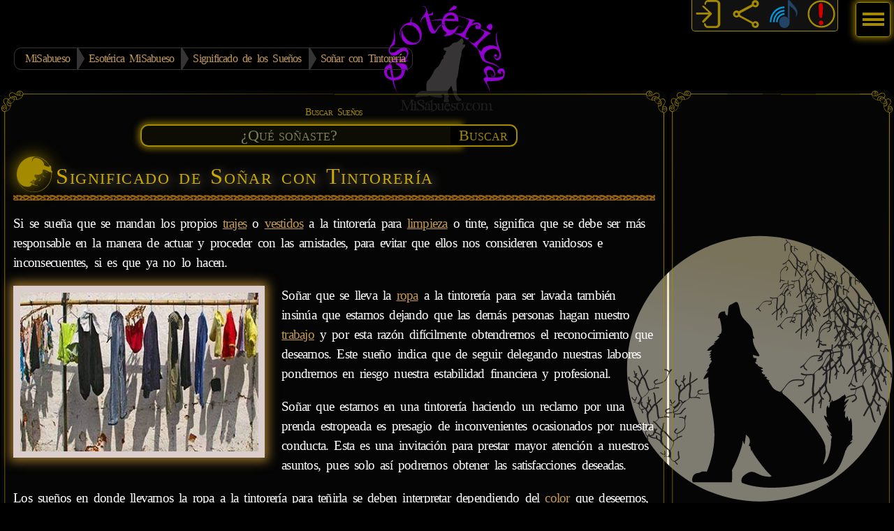

--- FILE ---
content_type: text/html; charset=utf-8
request_url: https://www.misabueso.com/esoterica/suenos/suenos_tintoreria.html
body_size: 13656
content:
<!DOCTYPE html><html lang="es"><head><meta charset="utf-8"><meta http-equiv="X-UA-Compatible" content="IE=edge"><meta id="viewport" name="viewport" content="initial-scale=1.0,width=device-width"><meta property="og:title" content="Soñar con Tintorería. "><meta property="og:image" content="https://www.misabueso.com/i/suenos/1200x900/sueno-tintoreria.jpg"><meta property="og:description" content="Si has soñado con tintorería, conoce su interpretación y sácale partido, soñar con tintorería tiene posibilidades positivas y negativas. "><meta property="og:url" content="https://www.misabueso.com/esoterica/suenos/suenos_tintoreria.html"><meta property="og:locale" content="es_ES"><meta property="og:site_name" content="MiSabueso.com"><meta property="og:type" content="website"><meta property="og:image:type" content="image/jpeg"><meta property="og:image:alt" content="El significado de soñar con Tintorería"><meta name="twitter:card" content="summary"><meta name="twitter:site" content="@misabueso"><meta name="twitter:creator" content="@misabueso"><meta name="twitter:title" content="Soñar con Tintorería. "><meta name="twitter:description" content="Si has soñado con tintorería, conoce su interpretación y sácale partido, soñar con tintorería tiene posibilidades positivas y negativas. "><meta name="twitter:image" content="https://www.misabueso.com/i/suenos/1200x900/sueno-tintoreria.jpg"><meta name="twitter:image:alt" content="El significado de soñar con Tintorería"><meta name="description" content="Si has soñado con tintorería, conoce su interpretación y sácale partido, soñar con tintorería tiene posibilidades positivas y negativas. "><link rel="icon" type="image/png" sizes="32x32" href="/favicon-32x32.png"><link rel="icon" type="image/png" sizes="16x16" href="/favicon-16x16.png"><link rel="manifest" href="/site.webmanifest"><link rel="shortcut icon" href="/favicon.ico?v=2023"><meta name="msapplication-TileColor" content="#603cba"><meta name="theme-color" content="#603cba"><title>Soñar con Tintorería | Significado de los Sueños | MiSabueso</title><!--CDNPRECONNECT--><link href="https://www.misabueso.com/i/cssf/media/css/master-dark.css" rel="stylesheet" media="screen"><!--COOKIE_CONSENT_CSS--><script type="application/ld+json">[{"@context":"https://schema.org","@type":"Article","mainEntityOfPage":{"@type":"WebPage","@id":"https://www.misabueso.com/esoterica/suenos/suenos_tintoreria.html","inLanguage":"es"},"headline":"Soñar con Tintorería","alternativeHeadline":"Si has soñado con tintorería, conoce su interpretación y sácale partido, soñar con tintorería tiene posibilidades positivas y negativas. ","url":"https://www.misabueso.com/esoterica/suenos/suenos_tintoreria.html","description":"Interpretación del significado de soñar con Tintorería. Si se sueña que se mandan los propios trajes o vestidos a la tintorería para limpieza o tinte, significa que se debe ser más responsable en la manera de actuar y proceder con las amistades, para evitar que ellos nos consideren vanidosos e inconsecuentes, si es que ya no lo hacen.","abstract":"Interpretación del significado de soñar con Tintorería. Si se sueña que se mandan los propios trajes o vestidos a la tintorería para limpieza o tinte, significa que se debe ser más responsable en la manera de actuar y proceder con las amistades, para evitar que ellos nos consideren vanidosos e inconsecuentes, si es que ya no lo hacen.","image":[{"@context":"https://schema.org","@type":"ImageObject","url":"https://www.misabueso.com/i/suenos/sueno-tintoreria.jpg","height":240,"width":360},{"@context":"https://schema.org","@type":"ImageObject","url":"https://www.misabueso.com/i/suenos/1200x900/sueno-tintoreria.jpg","height":900,"width":1200}],"author":{"@type":"Organization","name":"MiSabueso.com","url":"https://www.misabueso.com/"},"publisher":{"@type":"Organization","name":"MiSabueso.com","url":"https://www.misabueso.com/","logo":{"@type":"ImageObject","url":"https://www.misabueso.com/i/media/misabueso.com.png","height":545,"width":545}},"datePublished":"2012-07-19T15:47:42Z","dateModified":"2013-05-10T15:15:00Z"},{"@context":"https://schema.org","@type":"BreadcrumbList","itemListElement":[{"@type":"ListItem","position":1,"name":"MiSabueso","item":"https://www.misabueso.com/"},{"@type":"ListItem","position":2,"name":"Esotérica MiSabueso","item":"https://www.misabueso.com/esoterica/"},{"@type":"ListItem","position":3,"name":"Significado de los Sueños","item":"https://www.misabueso.com/esoterica/suenos/"},{"@type":"ListItem","position":4,"name":"Soñar con Tintorería","item":"https://www.misabueso.com/esoterica/suenos/suenos_tintoreria.html"}]}]</script><style>/*<sueños>*/#frm_drm_srch {margin:0;padding:0;text-align:center;width:100%;}#frm_drm_srch label {margin:0;color:var(--ms-gold1);font-variant:small-caps;font-size:.9rem;display: block;width: 100%}#frm_drm_srch input[type="search"] {border: 2px solid var(--ms-gold1); font: normal 1.4rem/1.6rem var(--ms-font-main);width:calc(100% - 7rem);max-width:99%;background:rgba(163,138,0,.05);box-shadow:inset 0 0 4px 1px rgba(163,138,0,.5);color:#fff;margin:0 1px ;border-radius:.7rem 0 0 .7rem;text-align: center;padding-right:1rem;height:2rem}@media only screen and (min-width:800px){#frm_drm_srch input[type="search"] {width:50%}}#frm_drm_srch button{background:#000;color:var(--ms-gold1);border:2px solid var(--ms-gold1);border-left: none;width:6rem;height:2rem;border-radius:0 .7rem .7rem 0; font: normal 1.4rem/1.6rem var(--ms-font-main);position:relative;left:-1rem;font-variant:small-caps}#frm_drm_srch input[type="search"]:focus,#frm_drm_srch button:focus {outline: none;border:2px solid var(--ms-gold1);box-shadow: 0 0 10px 3px rgba(163,138,0,0.75);}#frm_drm_srch input[type="search"]::placeholder {color:#798259;font-variant: small-caps;}.drm_image{float:left;display:inline-block;margin: 0 1.5rem .5rem auto;max-width:94%;height:auto;background:#DDCECE;padding:.6rem;box-shadow:0 0 14px 5px rgba(209,158,57,0.7);}section#drm_cnts::after{ content: ""; display:block; clear:both;}@media only screen and (max-width:640px) {.drm_image{display:block;float:none;margin:auto;clear:both;}}.icon { width:3.2rem; height:3.2rem;margin:.5rem .3rem .3rem .3rem;float:left;clear:both;fill:#A38A00;fill-rule:evenodd;filter:drop-shadow(0 0 .75rem #A38A00);}main h1{margin:1rem 0 .5rem 0 !important}main h1:after, ul.drms_list::after{ content:""; display:table; clear:both;}ul.drms_list{list-style-type:none;margin:.2rem 0;padding:0;border-bottom: 1px solid #8C8A7E;}@media only screen and (min-width:1023px){ul.drms_list li{float:left;clear:right;width:45%}}ul.drms_list li{padding:.5em;margin:.5em;border:1px solid #8C8A7E;border-radius:5px;/*overflow:auto;*/}ul.drms_list li img{float:left;margin:0 15px 0 0;width:60px;height:60px;border-radius:100%;clear:none}ul.drms_list li p{text-decoration:none;color:#FFF;margin:0;padding:0}ul.drms_list li a{margin:0;padding:0;text-decoration:none;display:block;min-height:60px}ul.drms_list li:hover{background:#333;cursor:pointer}ul.drms_list li h3{font-size:1.5rem;font-weight:normal;margin:0;padding:0;color:#999;border:none;text-shadow:#968f7f .1em .1em .5em}ul.alfalist{font-size:1.4rem;text-align:center;list-style:none;margin:0;padding: 0;}ul.alfalist::after { content: ""; display:block; clear:both;}ul.alfalist li {width:2.1rem;display:inline-block;margin:.4rem;border:1px solid #663;}ul.alfalist li a {font-weight:bold;text-decoration:none;padding:.3rem;width:100%}#drm_cnts{min-height: 420px}#drm_cnts ul{list-style: none;margin:0;} #auctrls{border:1px solid #CCAC00;padding:0 .3rem;border-radius:.5rem;text-align:center;}#auctrls legend{color:#CCAC00;font-style:oblique;font-size:.8rem;}#auctrls button{height:1rem;width:1rem;background-size:cover;background-repeat:no-repeat;background-position:center;padding:1rem;border:1px solid transparent;border-radius: 50%;}#auctrls button:active{box-shadow: 0 0 0 0;transform: translateY(0.125rem);}#auctrls button:focus{box-shadow:-3px 2px 3px 2px rgba(235,204,98,.3);}.playbtn{background:url('data:image/svg+xml;utf8,%3Csvg%20width%3D%2241mm%22%20height%3D%2241mm%22%20fill-rule%3D%22evenodd%22%20viewBox%3D%220%200%201195%201195%22%20xmlns%3D%22http%3A%2F%2Fwww.w3.org%2F2000%2Fsvg%22%3E%0A%09%3Cpath%20fill%3D%22%23A38A00%22%20d%3D%22m597%200c330%200%20597%20267%20597%20597s-267%20597-597%20597-597-267-597-597%20267-597%20597-597zm387%20591-556%20386v-386-386l556%20386z%22%2F%3E%0A%3C%2Fsvg%3E');}.pausebtn{background:url('data:image/svg+xml;utf8,%3Csvg%20width%3D%2241mm%22%20height%3D%2241mm%22%20viewBox%3D%220%200%204709%204709%22%20xmlns%3D%22http%3A%2F%2Fwww.w3.org%2F2000%2Fsvg%22%3E%0A%09%3Cpath%20fill%3D%22%23A38A00%22%20d%3D%22m2354%200c1300%200%202354%201054%202354%202354s-1054%202354-2354%202354-2354-1054-2354-2354%201054-2354%202354-2354zm-455%201149h-308c-139%200-252%20114-252%20252v1906c0%20139%20114%20252%20252%20252h308c139%200%20252-114%20252-252v-1906c0-139-114-252-252-252zm1218%200h-308c-139%200-252%20114-252%20252v1906c0%20139%20114%20252%20252%20252h308c139%200%20252-114%20252-252v-1906c0-139-114-252-252-252z%22%2F%3E%0A%3C%2Fsvg%3E');}#auspeedplus{background:url('data:image/svg+xml;utf8,%3Csvg%20width%3D%2241mm%22%20height%3D%2241mm%22%20fill-rule%3D%22evenodd%22%20viewBox%3D%220%200%202661%202661%22%20xmlns%3D%22http%3A%2F%2Fwww.w3.org%2F2000%2Fsvg%22%3E%0A%09%3Cpath%20fill%3D%22%23A38A00%22%20d%3D%22m1331%200c735%200%201331%20596%201331%201331s-596%201331-1331%201331-1331-596-1331-1331%20596-1331%201331-1331zm-270%201664c170%200%201151-544%201394-654-175%2035-1395%20293-1445%20318-122%2060-157%20272%2051%20337zm249-1335c-593%200-1063%20399-1103%20916-8%20103%2098-516%20700-639%20342-70%20689%2065%20900%20339%20110%20143%20357%2071%20368-15%2016-119-279-413-521-516-112-48-225-69-344-85zm-85%202202v-314h-317v-216h317v-314h211v314h317v216h-317v314h-211z%22%2F%3E%0A%3C%2Fsvg%3E');}#auspeedless{background:url('data:image/svg+xml;utf8,%3Csvg%20width%3D%2241mm%22%20height%3D%2241mm%22%20fill-rule%3D%22evenodd%22%20viewBox%3D%220%200%20993%20993%22%20xmlns%3D%22http%3A%2F%2Fwww.w3.org%2F2000%2Fsvg%22%3E%0A%09%3Cpath%20fill%3D%22%23A38A00%22%20d%3D%22m496%200c274%200%20496%20222%20496%20496s-222%20496-496%20496-496-222-496-496%20222-496%20496-496zm-8%20123c-221%200-396%20149-411%20342-3%2039%2036-192%20261-238%20128-26%20257%2024%20336%20127%2041%2053%20133%2026%20137-5%206-44-104-154-194-193-42-18-84-26-128-32zm-93%20498c63%200%20430-203%20520-244-65%2013-520%20109-539%20118-46%2022-59%20102%2019%20126zm-38%20204v-75h277v75h-277z%22%2F%3E%0A%3C%2Fsvg%3E');}#auctrls input[type=range]{width:12rem;-webkit-appearance:none;appearance:none;border-radius:1rem;background:transparent;border:1px solid #CCAC00;}details {margin-top:1rem;border:1px solid #A38A0055;border-radius:5px;padding:.5em .5em 0;font-size:85%;}summary {font: 100 130% var(--ms-font-secondary);color:var(--ms-gold1);text-shadow:#968f7f .1em .1em .5em;margin:-.5em -.5em 0;padding:.5em;cursor:pointer}details[open] {padding:.5em;}details[open] h4 {margin:0;padding:0}details[open] summary {border-bottom:1px solid #A38A0055;margin-bottom:.5em;}@media (max-width:639px){details[open] ul{padding-left:.8rem;}}</style><script src="/js/main.js.php"></script><script async src="https://fundingchoicesmessages.google.com/i/pub-3322896455006335?ers=1" nonce="1t7G8Qwlp2xhIryWipKcng"></script><script nonce="1t7G8Qwlp2xhIryWipKcng">(function() {function signalGooglefcPresent() {if (!window.frames['googlefcPresent']) {if (document.body) {const iframe = document.createElement('iframe'); iframe.style = 'width: 0; height: 0; border: none; z-index: -1000; left: -1000px; top: -1000px;'; iframe.style.display = 'none'; iframe.name = 'googlefcPresent'; document.body.appendChild(iframe);} else {setTimeout(signalGooglefcPresent, 0);}}}signalGooglefcPresent();})();</script><script async src="https://pagead2.googlesyndication.com/pagead/js/adsbygoogle.js?client=ca-pub-3322896455006335" crossorigin="anonymous"></script><link rel="canonical" href="https://www.misabueso.com/esoterica/suenos/suenos_tintoreria.html"></head><body data-instant-intensity="150"><header><ul class="bcrumb"><li><a href="https://www.misabueso.com/">MiSabueso</a></li><li><a href="https://www.misabueso.com/esoterica/">Esotérica MiSabueso</a></li><li><a href="https://www.misabueso.com/esoterica/suenos/">Significado de los Sueños</a></li><li><a href="https://www.misabueso.com/esoterica/suenos/suenos_tintoreria.html">Soñar con Tintorería</a></li></ul></header><div id="wrap"><main><article><!--doc content--><form action="./" method="get" name="frmsrch" id="frm_drm_srch"><input name="submit" type="hidden" value="submit"><label for="inp_sueno">Buscar Sueños</label><input name="sueno" type="search" size="30" id="inp_sueno" autocomplete="off" required minlength="3" maxlength="50" placeholder="¿Qué soñaste?"><button type="submit" value="Buscar">Buscar</button></form><svg class="icon"><use href="#dreams"/></svg><h1>Significado de Soñar con Tintorería</h1> <!-- --><section id="drm_cnts"><p>Si se sueña que se mandan los propios <a href="suenos_traje.html" title="Significado de soñar con trajes">trajes</a> o <a href="suenos_vestido.html" title="Significado de soñar con vestidos">vestidos</a> a la tintorería para <a href="suenos_limpieza.html" title="Significado de soñar con limpieza">limpieza</a> o tinte, significa que se debe ser más responsable en la manera de actuar y proceder con las amistades, para evitar que ellos nos consideren vanidosos e inconsecuentes, si es que ya no lo hacen.</p><img src="https://www.misabueso.com/i/suenos/sueno-tintoreria.jpg" alt="Soñar con Tintorería" class="drm_image" decoding="async" width="360" height="240"><p>Soñar que se lleva la <a href="suenos_ropa.html" title="Significado de soñar con ropa">ropa</a> a la tintorería para ser lavada también insinúa que estamos dejando que las demás personas hagan nuestro <a href="suenos_trabajo.html" title="Significado de soñar con trabajo">trabajo</a> y por esta razón difícilmente obtendremos el reconocimiento que deseamos. Este sueño indica que de seguir delegando nuestras labores pondremos en riesgo nuestra estabilidad financiera y profesional.</p><p>Soñar que estamos en una tintorería haciendo un reclamo por una prenda estropeada es presagio de inconvenientes ocasionados por nuestra conducta. Esta es una invitación para prestar mayor atención a nuestros asuntos, pues solo así podremos obtener las satisfacciones deseadas.</p><p>Los sueños en donde llevamos la ropa a la tintorería para teñirla se deben interpretar dependiendo del <a href="suenos_color.html" title="Significado de soñar con color">color</a> que deseemos, así como también de la prenda de vestir que deseamos teñir. Este sueño representa la necesidad de cambio en algunos aspectos de nuestra vida, por esta razón, la prenda y el color nos darán las claves necesarias para definir los cambios a realizar. </p></section><fieldset id="auctrls"><legend>Escuchar</legend><audio id="player" preload="none" src="play_sound.php?sueno=AQZYqQO8Sy_sAK9mkJ_sAQkj-rOl1KqnvKqc" onended="$('auplay').className='playbtn'">Su navegador no cuenta con soporte para reproducir ficheros de audio en html.</audio><button id="auplay" class="playbtn" aria-label="Pulse para escuchar" onclick="$('player').paused || $('player').ended?$('player').play():$('player').pause();setInterval(() => $('aurange').value=($('player').currentTime/$('player').duration)*100, 1000);this.className=$('player').paused?'playbtn':'pausebtn'"></button><button id="auspeedplus" aria-label="Aumentar velocidad de lectura" onclick="$('player').playbackRate+=.5"></button><button id="auspeedless" aria-label="Reducir velocidad de lectura" onclick="$('player').playbackRate-=.5"></button> <br><input type="range" aria-label="Controlar volumen de audio" id="aurange" min="0" max="100" value="0" onclick="$('player').currentTime=(this.value*$('player').duration)/100" onchange="$('player').currentTime=(this.value*$('player').duration)/100"></fieldset><br><hr><h2>Sueños Relacionados</h2><ul class="drms_list"> <li> <a href="suenos_color.html" title="Soñar con Color"> <img src="https://www.misabueso.com/i/suenos/thumbs/sueno-color.jpg" alt="Sueños con Color" width="60" height="60" loading="lazy"> <h3>Soñar con Color</h3> <p>A los colores se les han otorgado diversos significados, dependiendo la cultura que lo haga, por tal&hellip;</p> </a> </li> <li> <a href="suenos_tinta.html" title="Soñar con Tinta"> <img src="https://www.misabueso.com/i/suenos/thumbs/sueno-tinta.jpg" alt="Sueños con Tinta" width="60" height="60" loading="lazy"> <h3>Soñar con Tinta</h3> <p>Soñar con tinta anuncia, generalmente, buenas noticias, siempre que durante el sueño la tinta no se&hellip;</p> </a> </li> <li> <a href="suenos_lavar.html" title="Soñar con Lavar"> <img src="https://www.misabueso.com/i/suenos/thumbs/sueno-lavar.jpg" alt="Sueños con Lavar" width="60" height="60" loading="lazy"> <h3>Soñar con Lavar</h3> <p>Soñar depósitos de agua de cualquier tipo o tamaño, por ejemplo piletas de lavadero, bandejas o cubetas&hellip;</p> </a> </li> <li> <a href="suenos_lavanderia.html" title="Soñar con Lavandería"> <img src="https://www.misabueso.com/i/suenos/thumbs/sueno-lavanderia.jpg" alt="Sueños con Lavandería" width="60" height="60" loading="lazy"> <h3>Soñar con Lavandería</h3> <p>Una lavandería es un lugar o espacio que se utiliza para limpiar, enjuagar y planchar diferentes tipos&hellip;</p> </a> </li> <li> <a href="suenos_vestido.html" title="Soñar con Vestido"> <img src="https://www.misabueso.com/i/suenos/thumbs/sueno-vestido.jpg" alt="Sueños con Vestido" width="60" height="60" loading="lazy"> <h3>Soñar con Vestido</h3> <p>Los colores en los sueños sugieren el mismo símbolo que se les conoce en la vida, por lo tanto, se&hellip;</p> </a> </li> <li> <a href="suenos_ropa.html" title="Soñar con Ropa"> <img src="https://www.misabueso.com/i/suenos/thumbs/sueno-ropa.jpg" alt="Sueños con Ropa" width="60" height="60" loading="lazy"> <h3>Soñar con Ropa</h3> <p>Los colores en los sueños tienen el mismo simbolismo que se les conoce de manera común, y así se deben&hellip;</p> </a> </li> <li> <a href="suenos_vestirse.html" title="Soñar con Vestirse"> <img src="https://www.misabueso.com/i/suenos/thumbs/sueno-vestirse.jpg" alt="Sueños con Vestirse" width="60" height="60" loading="lazy"> <h3>Soñar con Vestirse</h3> <p>Soñarse con dificultades para vestirse puede significar que una persona o algún motivo inevitable le&hellip;</p> </a> </li></ul> <hr> <details><summary>Fuentes</summary><h4>Bibliografía</h4><ul><li>Mario Jiménez Castillo, 2019, Diccionario de los sueños, Llewellyn Español, ISBN 9780738750743.</li><li>Edwin Raphael, 2005, 10,000 Dreams and Traditional Meanings, W. Foulsham & Co. Ltd, ISBN 9780572041403.</li><li>José Luis Alcaraz, 2006, Diccionario ilustrado de los sueños, TIKAL, ISBN 9788430556397.</li></ul></details> <img src="./stats/st.php?d=tintoreria" class="tracker" alt="tracker" aria-hidden="true"> <h3><a href="./">Diccionario Alfabético de Sueños</a></h3><ul class="alfalist"><li><a href="suenos_A.html">A</a></li> <li><a href="suenos_B.html">B</a></li> <li><a href="suenos_C.html">C</a></li> <li><a href="suenos_D.html">D</a></li> <li><a href="suenos_E.html">E</a></li> <li><a href="suenos_F.html">F</a></li> <li><a href="suenos_G.html">G</a></li> <li><a href="suenos_H.html">H</a></li> <li><a href="suenos_I.html">I</a></li> <li><a href="suenos_J.html">J</a></li> <li><a href="suenos_K.html">K</a></li> <li><a href="suenos_L.html">L</a></li> <li><a href="suenos_M.html">M</a></li> <li><a href="suenos_N.html">N</a></li> <li><a href="suenos_O.html">O</a></li> <li><a href="suenos_P.html">P</a></li> <li><a href="suenos_Q.html">Q</a></li> <li><a href="suenos_R.html">R</a></li> <li><a href="suenos_S.html">S</a></li> <li><a href="suenos_T.html">T</a></li> <li><a href="suenos_U.html">U</a></li> <li><a href="suenos_V.html">V</a></li> <li><a href="suenos_W.html">W</a></li> <li><a href="suenos_X.html">X</a></li> <li><a href="suenos_Y.html">Y</a></li> <li><a href="suenos_Z.html">Z</a></li> </ul><p class="psmall">Si no encuentras en el diccionario el significado de tu sueño o no logras interpretarlo claramente, te invitamos a dejar un mensaje en el <a href="/forum/suenos.r.19.html">Foro sobre Interpretación de Sueños</a></p><br><h3>Acerca de los sueños</h3><ul id="suenos_ref"><li><a href="sueno_historia.html">Breve Historia de los Sueños</a></li><li>Tipos de Sueños:<ul><li><a href="sueno_lucidos.html">Sueños Lúcidos</a></li><li><a href="sueno_pesadillas.html">Pesadillas</a></li><li><a href="sueno_recurrentes.html">Sueños Recurrentes</a></li><li><a href="sueno_profeticos.html">Sueños Proféticos</a></li><li><a href="sueno_salud.html">Sueños de Salud</a></li></ul></li><li><a href="sueno_hechos.html">Hechos Reales acerca de los sueños</a></li><li><a href="sueno_investigacion.html">Investigación sobre los Sueños</a></li><li><a href="sueno_comunes.html">Sueños Comunes</a></li><li><a href="sueno_recordar.html">Cómo recordar los Sueños</a></li><li><a href="/forum/suenos.r.19.html">Foro Sueños</a></li></ul><script>document.getElementById('inp_sueno').focus();</script><svg xmlns="http://www.w3.org/2000/svg" width="0" height="0" fill-rule="evenodd"> <symbol id="dreams" viewBox="0 0 433 433"> <path d="M433 181c2 7-3 14-7 19 6 126-89 233-214 233-55 0-100-16-136-47C-75 253 14 0 214 0c76 0 143 41 182 107 4 4 13 3 18 9 10 18-4 51 18 65zm-33-58C373 49 210-47 187 36c-5 18-9 48 5 9 25-74 159 12 137 57l2 2c21 14 44 24 70 18zm20 69c-34-1-64-33-98-35-19 23-5 28-5 38 0 1 0 1-1 2l-5-4c-17 32-56 31-86 25-31 20 11 42 14 57-2 9-19 21-26 16 0 17-11 41 8 53 7 8 20 4 27 9-20 6-35-12-49-7-7 0-13-8-17-13 0 3 0 8-1 13-9 14-24 22-45 22-9 0-25-2-48-7-42-13-70-52-85-117 5 31 15 60 31 87 39 67 101 99 176 99 120 0 224-113 209-237zM218 344c-33-29 3-47-12-64-10 3-20 11-15 23 0-1 2-4 6-8l2 1c-11 21-2 39 20 48zm-14-4c-11-10-16-20-15-31l-11-4 6-4c-6 0-24 3-19 16 19-4 24 22 39 23zm177-135c0-12-46-16-32-28-5 7 26 10 32 28zm-20 41c-17 8-65 5-38-35-18 28 15 40 38 35zm-74 39c-5 11-20 18-30 9 20 11 51-42 8-49 22 2 31 21 21 40zm-31-5c4-11-13-21-13-13-7-4 13-20 13 13zm17 92c-23-4-32-25-16-50-9 22-10 41 16 50z"/> </symbol></svg> </article><a href="#" class="top" aria-label="Volver arriba" title="Volver arriba"></a></main><aside><!--<h3> </h3>--><script async src="https://pagead2.googlesyndication.com/pagead/js/adsbygoogle.js?client=ca-pub-3322896455006335" crossorigin="anonymous"></script><!-- CloudsRight --><ins class="adsbygoogle" style="display:block" data-ad-client="ca-pub-3322896455006335" data-ad-slot="6605896988" data-ad-format="auto"></ins><script> (adsbygoogle = window.adsbygoogle || []).push({});</script><script async src="https://pagead2.googlesyndication.com/pagead/js/adsbygoogle.js?client=ca-pub-3322896455006335" crossorigin="anonymous"></script><!-- rgt-btm-resp --><ins class="adsbygoogle" style="display:block" data-ad-client="ca-pub-3322896455006335" data-ad-slot="2520577004" data-ad-format="auto" data-full-width-responsive="true"></ins><script> (adsbygoogle = window.adsbygoogle || []).push({});</script> </aside></div><!--wrap--><nav><!--Start Navigation Menu--><input type="checkbox" id="fp_switchmenu" title="menu"><label for="fp_switchmenu" id="fp_switch">Menú</label><div id="fp_menu"><div><menu><li><a href="/">Portada</a></li><li><a href="/miembros/">Mi Cuenta</a></li><li><a href="/esoterica/">Esotérica</a><dl><dt><a href="/esoterica/suenos/">Significado de los Sueños</a></dt><dd><a href="/esoterica/suenos/sueno_historia.html">Historia de los Sueños</a> <a href="/esoterica/suenos/sueno_lucidos.html">Sueños Lúcidos</a> <a href="/esoterica/suenos/sueno_pesadillas.html">Pesadillas</a> <a href="/esoterica/suenos/sueno_recurrentes.html">Sueños Recurrentes</a> <a href="/esoterica/suenos/sueno_profeticos.html">Sueños Proféticos</a> <a href="/esoterica/suenos/sueno_salud.html">Sueños de Salud</a> <a href="/esoterica/suenos/sueno_hechos.html">Acerca de los sueños</a> <a href="/esoterica/suenos/sueno_investigacion.html">Investigación sobre los Sueños</a> <a href="/esoterica/suenos/sueno_comunes.html">Sueños Comunes</a> <a href="/esoterica/suenos/sueno_recordar.html">Cómo recordar los Sueños</a> <a href="/forum/suenos.r.19.html">Foro Sueños</a></dd></dl><dl><dt><a href="/esoterica/carta-astral/">Carta Astral</a></dt><dd><a href="/esoterica/carta-astral/">Carta Natal Gratis e Interpretada</a> <a href="/esoterica/carta-astral/zodiaco/partes-de-la-carta-astral">Componentes de una Carta Astral</a> <a href="/esoterica/carta-astral/zodiaco/planetas-y-luminarias">Planetas en la Carta Astral</a> <a href="/esoterica/carta-astral/zodiaco/signos-zodiacales">Signos en la Carta Astral</a> <a href="/esoterica/carta-astral/zodiaco/casas-astrologicas">Las Casas Astrológicas</a> <a href="/esoterica/carta-astral/zodiaco/aspectos-astrologicos">Aspectos en la Carta Astral</a> <a href="/esoterica/carta-astral/zodiaco/partes-arabes">Partes Árabes</a> <a href="/esoterica/carta-astral/zodiaco/lunaciones">Lunaciones en la Carta Natal</a> <a href="/esoterica/la-luna/">Fases de La Luna</a></dd></dl><dl><dt><a href="/esoterica/horoscopo/">Horóscopo</a></dt><dd><a href="/esoterica/horoscopo/?zod=1">Aries</a> <a href="/esoterica/horoscopo/?zod=2">Tauro</a> <a href="/esoterica/horoscopo/?zod=3">Géminis</a> <a href="/esoterica/horoscopo/?zod=4">Cáncer</a> <a href="/esoterica/horoscopo/?zod=5">Leo</a> <a href="/esoterica/horoscopo/?zod=6">Virgo</a> <a href="/esoterica/horoscopo/?zod=7">Libra</a> <a href="/esoterica/horoscopo/?zod=8">Escorpión</a> <a href="/esoterica/horoscopo/?zod=9">Sagitario</a> <a href="/esoterica/horoscopo/?zod=10">Capricornio</a> <a href="/esoterica/horoscopo/?zod=11">Acuario</a> <a href="/esoterica/horoscopo/?zod=12">Piscis</a> <a href="/esoterica/horoscopo/horoscopo-chino.htm">Horóscopo Chino</a> <a href="/esoterica/horoscopo/horoscopo-celta.htm">Horóscopo Celta</a> <a href="/esoterica/horoscopo/horoscopo-egipcio.htm">Horóscopo Egipcio</a></dd></dl><dl><dt><a href="/esoterica/biorritmo/">Biorritmo</a></dt><dd><a href="/esoterica/biorritmo/">Biorritmo Personal</a> <a href="/esoterica/biorritmo/compatibilidad-por-biorritmo.htm">Compatibilidad por Biorritmo</a></dd></dl><dl><dt><a href="/esoterica/">Predicción y Adivinación</a></dt><dd><a href="/esoterica/tarot/">Tarot</a> <a href="/esoterica/i-ching/">IChing</a> <a href="/esoterica/runas/">Runas</a></dd></dl><dl><dt><a href="/esoterica/numerologia/">Numerología</a></dt><dd><a href="/esoterica/numerologia/">Análisis Numerológico</a> <a href="/esoterica/vidas-pasadas/">¿Quién fui en mi Vida Pasada?</a> <a href="/esoterica/aura/">El color de mi Aura</a> <a href="/esoterica/suerte/">Número de Suerte</a> <a href="/esoterica/compatible/">Compatibilidad entre Nombres</a></dd></dl><dl><dt><a href="/esoterica/">Temas Esotéricos</a></dt><dd><a href="/esoterica/angeles/">Ángeles</a> <a href="/esoterica/ouija/">Tabla Ouija</a> <a href="/forum/esoterica.c.6.html">Foro Esoterismo y Sueños</a></dd></dl></li><li><a href="/salud/">Medicina Natural</a><dl><dt><a href="/salud/">Medicina Herbaria</a></dt><dd><a href="/salud/%C3%8Dndice_de_plantas_medicinales">Plantas Medicinales</a> <a href="/salud/%C3%8Dndice_de_afecciones">Afecciones y remedios naturales</a></dd></dl></li><li><a href="/juegos/">Juegos</a><dl><dt><a href="/juegos/">Juegos Gratis</a></dt><dd><a href="/juegos/juegos-de-cartas/">Juegos de Cartas</a> <a href="/juegos/juegos-de-logica-y-memoria/">Juegos de Lógica y Memoria</a> <a href="/juegos/juegos-de-tablero/">Juegos de Tablero</a></dd></dl></li><li><a href="/nombres/">Genealogía</a><dl><dt><a href="/nombres/apellido.php">Apellidos</a></dt><dd><a href="/nombres/apellido.php">Origenes y Escudos de Apellidos</a></dd></dl><dl><dt><a href="/nombres/nombre.php">Nombres Propios</a></dt><dd><a href="/nombres/nombre.php">Significado de Nombres</a></dd></dl><dl><dt><a href="/nombres/#transliteracion">Nombres en otros idiomas</a></dt><dd><a href="/nombres/enarabe.php">Mi nombre en Árabe</a> <a href="/nombres/encirilico.php">Mi nombre en Cirílico</a> <a href="/nombres/engriego.php">Mi nombre en Griego</a> <a href="/nombres/enhebreo.php">Mi nombre en Hebreo</a> <a href="/nombres/enjapones.php">Mi nombre en Japonés</a> <a href="/nombres/entamil.php">Mi nombre en Tamil</a> <a href="/nombres/encoreano.php">Mi nombre en Coreano</a></dd></dl></li><li><a href="/chistes/">Humor</a><dl><dt><a href="/chistes/">Chistes</a></dt><dd><a href="/chistes/Animales/">Chistes de Animales</a> <a href="/chistes/Calientes/">Chistes Calientes</a> <a href="/chistes/Cortos/">Chistes Cortos</a> <a href="/chistes/Ellos_y_Ellas/">Chistes de Ellos y Ellas</a> <a href="/chistes/Personajes/">Chistes de Personajes</a> <a href="/chistes/Profesiones/">Chistes de Profesiones</a> <a href="/chistes/Varios/">Chistes Varios</a></dd></dl></li><li><a href="/forum/">Comunidad</a><dl><dt><a href="/forum/general.c.1.html">General</a></dt><dd><a href="/forum/blah-blah-blah.r.1.html">Blah, blah, blah...</a> <a href="/forum/actualidad.r.3.html">Actualidad</a></dd></dl><dl><dt><a href="/forum/gente.c.2.html">Gente</a></dt><dd><a href="/forum/humor-risas-y-juegos.r.4.html">Humor, risas y juegos</a> <a href="/forum/tus-secretos.r.5.html">Tus Secretos</a> <a href="/forum/amistad-y-amor.r.6.html">Amistad y Amor</a> <a href="/forum/trabajo-y-estudios.r.35.html">Trabajo y Estudios</a> <a href="/forum/filosofia-ciencia-y-religion.r.36.html">Filosofía, Ciencia y Religión</a></dd></dl><dl><dt><a href="/forum/vida-diaria.c.3.html">Vida Diaria</a></dt><dd><a href="/forum/salud-y-nutricion.r.7.html">Salud y Nutrición</a> <a href="/forum/para-verte-mejor.r.8.html">Para verte mejor</a> <a href="/forum/cocina.r.16.html">Cocina</a> <a href="/forum/mascotas.r.17.html">Mascotas</a></dd></dl><dl><dt><a href="/forum/ocio-arte-y-cultura.c.4.html">Ocio, Arte y Cultura</a></dt><dd><a href="/forum/peliculas-series-y-otros.r.10.html">Películas y Series</a> <a href="/forum/viajes-y-cultura.r.37.html">Viajes y Cultura</a> <a href="/forum/literatura-prosa-y-poesia.r.12.html">Literatura, Prosa y Poesía</a> <a href="/forum/musica-y-videos.r.14.html">Música y Vídeos</a> <a href="/forum/deportes.r.27.html">Deportes</a></dd></dl><dl><dt><a href="/forum/esoterica-y-misticismo.c.6.html">Esotérica y Misticismo</a></dt><dd><a href="/forum/suenos.r.19.html">Significado de Sueños</a> <a href="/forum/historias-insolitas-y-leyendas-urbanas.r.20.html">Historias Insólitas y Leyendas Urbanas</a> <a href="/forum/chakras-y-energia.r.33.html">Chakras y Energía</a> <a href="/forum/magia-y-poder-mental.r.22.html">Magia y Poder Mental</a> <a href="/forum/el-astral-y-otras-dimensiones.r.23.html">El Astral y Otras Dimensiones</a> <a href="/forum/reencarnacion-y-muerte.r.24.html">Reencarnación y Muerte</a> <a href="/forum/adivinacion-y-horoscopos.r.34.html">Adivinación y Horóscopos</a> <a href="/forum/otros-temas-esotericos.r.25.html">Otros temas esotéricos</a></dd></dl><dl><dt><a href="/forum/heraldica-y-nombres.c.7.html">Heráldica y Nombres</a></dt><dd><a href="/forum/apellidos-y-nombres.r.26.html">Apellidos y Nombres</a></dd></dl></li></menu></div></div><!--End Navigation Menu--></nav><footer><!--googleoff: all--><p>&copy; MCMXCIX - MMXXVI MiSabueso.com &#8212; Se prohíbe la reproducción total o parcial de esta página por cualquier método.<br>Cualquier uso que se haga de este sitio web constituye aceptación de los <a href="/terminos.php" target="_blank">Términos del Servicio</a> y <a href="/privacidad.php" target="_blank">Política de Privacidad</a> que operan sobre todos los visitantes y/o usuarios.</p> <p><a href="#" onclick="return ms_contact();">Contacto</a></p><hr><!--googleon: all--> </footer><div id="iconbar"><a href="/miembros/login.php" rel="nofollow" id="IBlogin" aria-label="Conectar/Desconectar"><svg><use href="#ic-in"/></svg></a> <a href="/imail/iris.php" rel="nofollow" id="IBimail" aria-label="Mensajes"><svg><use href="#ic-msgstar"/></svg></a> <a href="#" id="IBshare" aria-label="Compartir esta Página"><svg><use href="#ic-share"/></svg></a> <a href="#" id="IBradio" aria-label="Escucha la Radio"><svg><use href="#ic-radio"/></svg></a> <a href="#" id="IBreport" aria-label="Reportar esta Página"><svg><use href="#ic-exclamation"/></svg></a></div><svg xmlns="http://www.w3.org/2000/svg" style="display:none"><defs><circle id="aro" stroke="#A38A00" fill="none" stroke-width="6%" cx="50%" cy="50%" r="46%"/><symbol viewBox="0 0 88 88" id="ic-cancel"><use href="#aro"/><polygon fill="#D40000" points="14 21 37 44 14 66 21 73 44 51 67 73 74 67 51 44 74 21 67 14 44 37 21 14"/></symbol><symbol viewBox="0 0 72 72" id="ic-check"><path fill="#00A859" d="m22 60c-17-16-6-23-4-17 1 2 7 15 9 10 4-9 16-40 25-40 6 0-2 8-8 19 0 0-11 23-12 25-2 6-7 7-11 3z"/><use href="#aro"/></symbol><symbol viewBox="0 0 61 61" id="ic-clip"><path fill="#0098DA" d="m44 26-2 2c-7-4-17-21-26-13-3 3-4 8 0 11 3 2 22 19 23 20 4 3 10-2 7-6 0 0-22-21-24-21-1 0-2 1-2 2s15 14 15 14l-2 2c-1 0-13-11-14-12-6-5 1-10 6-8 1 1 18 16 20 18 13 11 1 23-13 10-3-3-19-17-20-18-7-10 7-22 18-14 2 1 14 13 15 14z"/><use href="#aro"/></symbol><symbol viewBox="0 0 98 98" id="ic-contact"><path fill="#0098DA" d="m38 52c6 3 10 9 10 16h-5c0-10-10-17-19-13-5 2-8 7-8 13h-5c0-7 4-13 10-16-7-5-8-15-2-21 7-7 18-5 22 4 3 6 1 13-5 16zm-19-11c0 6 7.4 11 13 8 7-3 7-14 0-17-6-3-13 2-13 8zm66-14v5h-32v-5zm-32 18h32v5h-32zm0 18h32v5h-32z"/><use href="#aro"/></symbol><symbol viewBox="0 0 131 131" id="ic-contactplus"><path fill="#0098DA" d="m51 78c8 4 13 13 13 22h-6c0-13-14-22-25-17-7 3-11 9-11 17h-6c0-9 5-18 13-22-9-7-10-20-2-28 9-9 24-6 30 6 3 8 1 17-6 22zm-23-15c0 9 9 15 17 11 10-4 10-18 0-22-8-3-17 3-17 11zm85-18v6h-43v-6h43zm-43 24h43v6h-43v-6zm0 24h43v6h-43v-6z"/><polygon fill="#00A859" points="57 48 57 35 44 35 44 26 57 26 57 13 66 13 66 26 80 26 80 35 66 35 66 48"/><use href="#aro"/></symbol><symbol viewBox="0 0 112 112" id="ic-dog"><path fill="#0098DA" d="m44 15h7c5 1 13 12 8 12 0-2-1-2-2-2 1 1 2 6 1 11 2 0 4 4 5 11 9 7 16 27 15 38 3 4 20 2 22 2-2 4-12 8-20 4 0 1-2 1-3 1 0 1-1 2-4 2 0 0-15-1-17 0 0 4-6 4-8 4v-2c4-7 4-8 4-12-1-1-2-4-3-10 0 0-1 0-2-1 0 3 0 5-1 7 1 1 1 2 0 2 1 10 0 2 0 7 0 3 1 1 0 4 0 0 1 3-2 3 0 0 0 1-1 1-3-1-4-2-4-4 1 0 2-2 3-5 0 0-1-1 0-1-1-6-1-21-2-25-2-5-3-16 2-20 0-2 0-7-3-7 3-5-1-6-4-7 0-2-8-4-4-11 2 1 3 0 4 0 4 0 4 2 10-2z"/><use href="#aro"/></symbol><symbol viewBox="0 0 98 98" id="ic-exclamation"><path fill="#D40000" d="m48 88c-5 0-8-3-8-8 0-4 3-8 8-8 4 0 8 3 8 8s-3 8-8 8zm-8-69c0-10 14-12 14-1 1 6 0 37-3 43-2 3-6 3-8 0-1-2-1-4-2-7-0.8-9.9-0.97-25-1-35z"/><use href="#aro"/></symbol><symbol viewBox="0 0 79 79" id="ic-msgedit"><path fill="#0098DA" d="m12 57c-0.77-1.7-0.15-31-0.15-35s47-2 53-2c1 0 2 1 2 1v34c0 1-1 2-2 2-18-0.23-35 0.74-53-0.039zm27-14c-1 0-21-16-24-18v29h48v-29zm-0.23-4.1 20-15-39 0.058z"/><path fill="#D40000" d="m32 56 27-29 9 8-27 30c-15 3.5-11-0.87-9-9z"/><use href="#aro"/></symbol><symbol viewBox="0 0 66 66" id="ic-msgexclamation"><path fill="#0098DA" d="m11 44-0.18-27c-0.0069-1 1-1 1-1h43c1 0 1 1 1 1v28c0 1-1 1-1 1l-42 0.086c-1.8-0.9-1.6-2.5-1.6-2.5zm22-9.2-20-15v24h40v-24zm0-3 17-13h-34z"/><path fill="#D40000" d="m41 58c-3 0-5-2-5-5s2-5 5-5 5 2 5 5-2 5-5 5zm-5-43c0-6 9-8 9-1 0 4 0 23-2 27-1 2-4 2-5 0-0.36-1-0.84-0.77-1-5 0.088-1.8-0.98-16-1-21z"/><use href="#aro"/></symbol><symbol viewBox="0 0 66 66" id="ic-msgstar"><path fill="#0098DA" d="m11 48c-3 0-1-26-1-30 0-3 40-1 44-1 1 0 1 1 1 1v29c0 1-1 1-1 1zm21-13-20-15v24h40v-24zm0-3 17-13h-34z"/><polygon fill="#A38A00" points="43 26 48 35 58 37 51 45 52 56 43 51 34 56 35 45 28 37 38 35"/><use href="#aro"/></symbol><symbol viewBox="0 0 72 72" id="ic-personoffline"><path fill="#aaa" d="m43 40c8 3 13 10 13 19h-40c0-8 5-16 13-19-8-4-10-16-3-22 7-7 19-5 23 4 3 7 0 14-6 18z"/><use href="#aro"/></symbol><symbol viewBox="0 0 88 88" id="ic-persononline"><path fill="#0098DA" d="m52 49c10 3 16 12 16 23h-48c0-10 6-19 16-23-10-5-12-19-4-27 9-9 23-6 28 5 3 8 0 18-8 22z"/><circle stroke="#00A859" stroke-width="6" fill="#FFF" cx="44" cy="67" r="10"/><use href="#aro"/></symbol><symbol viewBox="0 0 72 72" id="ic-poll"><polygon fill="#00A859" points="39 38 31 38 31 59 39 59"/><polygon fill="#0098DA" points="47 14 47 59 56 59 56 14"/><polygon fill="#D40000" points="14 21 14 59 23 59 23 21"/><use href="#aro"/></symbol><symbol viewBox="0 0 58 72" id="ic-clipboard"><path d="m0 8v59c0 3 3 5 6 5h46c3 0 6-2 6-5v-59c0-3-2-5-5-5h-9v8h6v53h-42v-53h6v-8h-10c-1 0-4 2-4 5zm17-6v10c0 1 1 2 2 2h20c1 0 2-1 2-2v-10c0-1-1-2-2-2h-20c-1 0-2 1-2 2zm-2 29h27v-3h-27v3zm0 9h27v-3h-27v3zm0 9h27v-3h-27v3z"/></symbol><symbol viewBox="0 0 66 66" id="ic-close"><polygon fill="#D40000" points="26 33 6 54 12 60 33 39 54 60 60 54 40 33 60 12 54 6 33 26 12 6 6 12"/></symbol><symbol viewBox="0 0 77 93" id="ic-copy"><path fill="#0098DA" d="m52 19c4 0 17 6 17 13v44h-52v-69h32c9.5 2.1 5.1 8 3 12zm-42 64h66v-49c0-12-13-23-20-32-1-1-3-2-5-2h-41zm-11 10h66v-5c-20-1-39-1-59-2 0-2-1-36-1-38l-1-38h-5z"/></symbol><symbol viewBox="0 0 50 58" id="ic-in"><path fill="#A38A00" d="m24 58c-6.9 0-9.9-10-6-10 3 0 0.99 6 6 6h18c0.99-1 3-2 3-4v-43c-0.99-1-2-3-4-3h-18c-4 2-0.99 6-4 6-4 0-0.99-10 6-10 4 0 17-1 20 1 3 1 5 4 5 7v42c0 4-4 8-7.9 8h-17zm-11-15 13-13h-25c-2 0-2-4 0-4h25l-13-12c-0.99-2 0.99-3 3-2l16 15c0.99 1 0.99 2 0 3l-16 17c-2.5 0.88-4.3-1.8-3-4z"/></symbol><symbol viewBox="0 0 66 73" id="ic-out"><path fill="#A38A00" d="m10 73c-5 0-10-4-10-10v-53c0-5 4-10 10-10h22c5 0 10 4 10 10 0 3-5 3-5 0s-2-5-5-5h-22c-3 0-5 2-5 5v53c0 3 2 5 5 5h22c3 0 5-2 5-5s5-3 5 0c0 5-4 10-10 10zm33-19 16-17h-39c-3 0-3-5 0-5h38l-16-15c-2-2 1-5 3-3l20 19c1 1 1 2 0 3l-20 21c-2.4 0.54-2.9-1.1-2-3z"/></symbol><symbol viewBox="0 0 72 72" id="ic-redx"><polygon fill="#D40000" points="0 8 27 36 0 63 8 72 36 44 63 72 72 63 44 36 72 8 63 0 36 27 8 0"/></symbol><symbol viewBox="0 0 85 92" id="ic-share"><path fill="#A38A00" d="m62 78-43-23c-7 6-19 1-19-9s12-15 19-9l43-23c-2-12 12-18 20-10 7 7 2 20-8 20-3 0-6-1-8-3l-43 23c1 3 1 3 0 6l43 23c7-7 19-2.1 19 7.9 0 6-4.2 11-11 11-5.6 0.15-14-5.1-12-14zm-51-36c-4 0-6 5-3 8s8 1 8-3c0-3-2-5-5-5zm62-34c-4 0-6 5-3 8s8 1 8-3c0-3-2-5-5-5zm0 68c-4 0-6 5-3 8s8 1 8-3c0-3-2-5-5-5z"/></symbol><symbol viewBox="0 -1 163 165" id="ic-radio"><path fill="#246" d="M106 0l11 0c19,32 69,60 34,102 15,-32 -11,-50 -34,-69l0 97c0,19 -14,34 -31,34 -17,0 -31,-15 -31,-34 0,-19 14,-34 31,-34 12,0 23,7 28,19 -2,-6 -4,-10 -8,-14l0 -100z"/><g fill="#09D"><path d="M46 130c0,-24 18,-44 41,-44l0 -10c-27,0 -50,24 -50,54l9 0z"/><path d="M28 130c0,-35 26,-63 59,-63l0 -10c-38,0 -68,33 -68,73l9 0z"/><path d="M9 130c0,-46 35,-83 77,-83l0 -10c-48,0 -86,42 -86,93l9 0z"/></g></symbol><symbol id="share" viewBox="0 0 160 160"><path fill="#D4A73A" d="M80 0c44,0 80,36 80,80 0,44 -36,80 -80,80 -44,0 -80,-36 -80,-80 0,-44 36,-80 80,-80zm26 99c-8,-1 -16,4 -20,10l-29 -17c4,-6 5,-14 2,-20l30 -20c4,4 9,7 15,8 12,1 22,-8 23,-19 1,-12 -8,-22 -20,-23 -12,-1 -22,8 -23,19 0,3 0,7 2,10l-30 20c-4,-4 -9,-7 -15,-7 -12,-1 -22,8 -23,19 -1,12 8,22 20,23 6,1 11,-1 15,-5l30 18c-3,13 6,25 20,26 12,1 22,-8 23,-19 1,-12 -8,-22 -20,-23z"/></symbol><symbol id="reddit" viewBox="0 0 160 160" fill-rule="evenodd"><path fill="#ff4500" d="M80 0c44,0 80,36 80,80 0,44 -36,80 -80,80 -44,0 -80,-36 -80,-80 0,-44 36,-80 80,-80zm-19 110c-5,5 21,15 38,4 5,-3 0,-4 0,-4 0,0 -17,12 -34,1 -2,-1 -3,-1 -3,0zm35 -27c-10,3 -3,19 6,15 9,-4 3,-18 -6,-15l0 0zm-36 0c-13,3 -4,21 6,14 7,-5 4,-16 -6,-14zm36 -48l10 2c9,-10 18,1 14,8 -3,6 -13,7 -15,-3 -2,-1 -17,-4 -17,-4 0,0 -5,24 -5,25 0,1 14,0 31,10 12,-11 29,10 13,19 0,50 -94,45 -94,3l0 -3c-15,-9 -1,-30 13,-19 3,-6 28,-12 31,-10 1,0 4,-30 8,-30 1,0 10,2 11,2z"/></symbol><symbol id="twitter" viewBox="0 0 160 160"><path fill="#55ACEE" d="M80 0c44,0 80,36 80,80 0,44 -36,80 -80,80 -44,0 -80,-36 -80,-80 0,-44 36,-80 80,-80zm45 52c-3,2 -7,3 -11,3 4,-2 7,-6 8,-10 -4,2 -8,4 -12,5 -13,-14 -36,-2 -31,17 -15,-1 -29,-8 -38,-19 -5,8 -2,19 6,25 -3,0 -6,-1 -8,-2 0,9 6,17 15,18l-8 0c2,8 9,13 17,13 -8,6 -18,9 -27,8 32,21 81,2 81,-46 4,-3 7,-6 9,-10l0 0z"/></symbol><symbol id="fbook" viewBox="0 0 160 160"><path fill="#3A5A99" d="M80 0c44,0 80,36 80,80 0,44 -36,80 -80,80 -44,0 -80,-36 -80,-80 0,-44 36,-80 80,-80zm39 36l-78 0c-3,0 -5,2 -5,5l0 78c0,3 2,5 5,5l42 0 0 -34 -12 0 0 -13 11 0c0,-21 2,-29 27,-27l0 12c-15,0 -14,-1 -14,15l13 0 -2 13 -11 0 0 34c13,0 27,3 27,-5l0 -78c0,-3 -2,-5 -5,-5z"/></symbol><symbol id="pinterest" viewBox="0 0 160 160" fill-rule="evenodd"><path fill="#BD081C" d="M80 0c44,0 80,36 80,80 0,44 -36,80 -80,80 -44,0 -80,-36 -80,-80 0,-44 36,-80 80,-80zm35 65c0,37 -34,42 -40,29 -12,48 -19,31 -14,11 10,-42 5,-22 5,-36 0,-16 17,-18 17,-6 0,6 -12,28 4,28 18,0 28,-47 -5,-47 -25,0 -30,27 -22,35 2,2 0,10 -3,8 -19,-8 -13,-52 26,-52 20,0 33,14 33,30z"/></symbol><symbol id="wapp" viewBox="0 0 160 160" fill-rule="evenodd"><path fill="#25D366" d="M80 0c44,0 80,36 80,80 0,44 -36,80 -80,80 -44,0 -80,-36 -80,-80 0,-44 36,-80 80,-80zm-45 125l6 -23c-17,-30 4,-67 39,-67 25,0 45,20 45,45 0,25 -20,45 -45,45 -8,0 -15,-2 -21,-5l-24 6zm25 -14c41,24 76,-28 46,-57 -30,-30 -82,7 -57,47l-4 14 14 -4zm43 -21c0,0 -11,-7 -12,-4 -3,5 -5,8 -15,-1 -14,-12 0,-11 -3,-16 -5,-9 -2,-10 -8,-10 -4,0 -12,9 -2,22 28,38 46,9 41,9z"/></symbol><symbol id="linkedin" viewBox="0 0 160 160" fill-rule="evenodd"><path fill="#0076B2" d="M80 0c44,0 80,36 80,80 0,44 -36,80 -80,80 -44,0 -80,-36 -80,-80 0,-44 36,-80 80,-80zm-13 65l18 0 0 8c1,0 6,-10 18,-10 19,0 22,12 22,28l0 33 -19 0 0 -29c0,-23 -21,-21 -21,-1l0 30 -19 0 0 -60zm-30 0l19 0 0 60 -19 0 0 -60zm9 -30c14,0 14,22 0,22 -14,0 -14,-22 0,-22l0 0z"/></symbol><symbol id="telegram" viewBox="0 0 160 160"><path fill="#29A9EA" d="M80 160c44,0 80,-36 80,-80 0,-44 -36,-80 -80,-80 -44,0 -80,36 -80,80 0,44 36,80 80,80zm-56 -84c29,-13 87,-39 96,-39 5,0 6,4 6,8 -2,16 -8,54 -11,72 -3,18 -15,8 -23,3 -33,-22 -32,-19 -20,-31 4,-4 37,-32 25,-29 -1,0 -15,9 -42,28 -9,6 -15,4 -26,0 -8,-3 -19,-6 -3,-12z"/></symbol><symbol id="email" viewBox="0 0 160 160" fill-rule="evenodd"><path fill="#51A8B1" d="M80 0c44,0 80,36 80,80 0,44 -36,80 -80,80 -44,0 -80,-36 -80,-80 0,-44 36,-80 80,-80zm-17 80l-26 -26 0 51 26 -26zm29 5c-12,12 -12,12 -24,0l-26 26 75 0 -26 -26zm5 -5l26 26 0 -51 -26 26zm-54 -31l37 38 38 -38 -75 0zm-10 -7l97 0 0 75 -99 0 0 -75 2 0z"/></symbol></defs></svg><!--COOKIE_CONSENT--><script src="/js/instant.js.php" type="module"></script><noscript><img src="/record.php" width="0" height="0" alt="recorder"></noscript><script defer src="https://static.cloudflareinsights.com/beacon.min.js/vcd15cbe7772f49c399c6a5babf22c1241717689176015" integrity="sha512-ZpsOmlRQV6y907TI0dKBHq9Md29nnaEIPlkf84rnaERnq6zvWvPUqr2ft8M1aS28oN72PdrCzSjY4U6VaAw1EQ==" data-cf-beacon='{"version":"2024.11.0","token":"e5d70da14872486d8057e1e170e1326f","r":1,"server_timing":{"name":{"cfCacheStatus":true,"cfEdge":true,"cfExtPri":true,"cfL4":true,"cfOrigin":true,"cfSpeedBrain":true},"location_startswith":null}}' crossorigin="anonymous"></script>
</body></html><!--https--><!-- Cached:20260117 02:45:42 -->

--- FILE ---
content_type: text/html; charset=utf-8
request_url: https://www.google.com/recaptcha/api2/aframe
body_size: 266
content:
<!DOCTYPE HTML><html><head><meta http-equiv="content-type" content="text/html; charset=UTF-8"></head><body><script nonce="0vZTtnSPU1j3_99l08Riog">/** Anti-fraud and anti-abuse applications only. See google.com/recaptcha */ try{var clients={'sodar':'https://pagead2.googlesyndication.com/pagead/sodar?'};window.addEventListener("message",function(a){try{if(a.source===window.parent){var b=JSON.parse(a.data);var c=clients[b['id']];if(c){var d=document.createElement('img');d.src=c+b['params']+'&rc='+(localStorage.getItem("rc::a")?sessionStorage.getItem("rc::b"):"");window.document.body.appendChild(d);sessionStorage.setItem("rc::e",parseInt(sessionStorage.getItem("rc::e")||0)+1);localStorage.setItem("rc::h",'1768636790599');}}}catch(b){}});window.parent.postMessage("_grecaptcha_ready", "*");}catch(b){}</script></body></html>

--- FILE ---
content_type: text/css; charset=utf-8
request_url: https://www.misabueso.com/i/cssf/media/css/master-dark.css
body_size: 14154
content:
@charset "utf-8";:root {--ms-font-main: Georgia,"times new roman", "Palatino Linotype", "Book Antiqua", times, norasi, serif, "Apple Color Emoji","Segoe UI Emoji","Segoe UI Symbol","Noto Color Emoji";--ms-font-secondary: garamond, "apple garamond", baskerville, times, serif;--ms-gold1: #A38A00;--ms-knot: url('data:image/svg+xml;utf8,%3Csvg%20width%3D%2226%22%20height%3D%2212%22%20viewBox%3D%220%200%20777%20365%22%20xmlns%3D%22http%3A%2F%2Fwww.w3.org%2F2000%2Fsvg%22%3E%3Cpath%20fill%3D%22%23996515%22%20d%3D%22m282%20236c-81-67-176-120-282-120v-113c157%200%20282%20134%20388%20198-31%2014-66%2025-105%2035zm234%2024c89%2011%20178-11%20259-48v113c-102%2044-281%2039-388%2010%2043-2%2097-46%20128-75zm177-134c-39-30-74-54-103-71%2057-43%20116-52%20186-52v113c-31%200-56%200-83%2010zm-388%200c-40-30-74-54-103-71%20217-160%20456%2073%20574%20146-31%2014-66%2026-105%2035-92-76-247-163-365-110zm-162%20137c119%2017%20261-43%20351-120%2030%2010%2060%2025%2090%2045-180%20156-332%20217-585%20147%200-64%2057-159%20107-192%2030%2010%2060%2025%2090%2045-19%2015-45%2053-54%2075z%22%2F%3E%3C%2Fsvg%3E');--ms-end-mark: url('data:image/svg+xml;utf8,%3Csvg%20xmlns%3D%22http%3A%2F%2Fwww.w3.org%2F2000%2Fsvg%22%20viewBox%3D%220%200%202063%20310%22%3E%3Cpath%20fill%3D%22%23A38A00%22%20d%3D%22M169%20309c-133%2C7%20-232%2C-132%20-122%2C-242%2075%2C-75%20205%2C-66%20290%2C-38%2040%2C-44%20127%2C-20%20136%2C-19%2099%2C-38%20225%2C46%20225%2C46%20481%2C-219%20374%2C435%20-97%2C157%20-151%2C56%20-180%2C-42%20-213%2C-52%20-43%2C-14%20-99%2C-71%20-62%2C-118%20-259%2C-84%20-392%2C120%20-277%2C209%20129%2C100%20333%2C-9%20234%2C-109%20-122%2C-87%20-238%2C36%20-143%2C80%2032%2C15%2067%2C2%2067%2C-1%2073%2C-50%20-29%2C-52%20-25%2C-55%20155%2C-10%2014%2C127%20-71%2C58%20-54%2C-44%20-13%2C-111%2055%2C-126%20136%2C-43%20290%2C188%20-6%2C212l10%20-1zm491%20-98c417%2C217%20450%2C-334%2060%2C-148%2016%2C10%2039%2C24%2070%2C42%20249%2C-102%20165%2C244%20-162%2C14%20-28%2C12%20-35%2C17%20-67%2C27%200%2C1%2062%2C42%2070%2C47%2073%2C-34%2092%2C-36%2011%2C7l18%2011%200%200zm-237%20-43c51%2C58%20105%2C61%20176%2C39l-71%20-49c-41%2C11%20-67%2C15%20-105%2C10zm290%20-12c238%2C103%20238%2C-107%2078%2C-45%208%2C7%2078%2C26%2078%2C21%20-16%2C12%20-82%2C-4%20-96%2C-12%20-19%2C7%20-50%2C29%20-58%2C37l-2%200zm-203%20-5c-34%2C-23%20-72%2C-51%20-103%2C-69%20-40%2C100%2051%2C84%20103%2C69zm-116%201c-2%2C-12%20-18%2C-35%205%2C-75%20-27%2C-16%20-55%2C-37%20-63%2C-28%20-28%2C32%2017%2C94%2058%2C103l0%200zm309%20-2l58%20-35c-2%2C-1%20-63%2C-38%20-67%2C-43%20-20%2C12%20-38%2C24%20-56%2C35%207%2C9%2052%2C36%2064%2C44l1%200zm-160%20-10l67%20-27c-97%2C-77%20-141%2C-125%20-192%2C-51%2045%2C24%2083%2C49%20126%2C78l0%200zm85%20-40l58%20-34c-119%2C-84%20-199%2C-50%20-199%2C-50%2058%2C18%20137%2C83%20141%2C83l1%200zm-280%20-68c0%2C0%2038%2C13%2060%2C25%2013%2C-16%2035%2C-36%2048%2C-39%20-32%2C-7%20-80%2C-6%20-108%2C15l0%200zm1545%20277c133%2C7%20232%2C-132%20122%2C-242%20-75%2C-75%20-205%2C-66%20-290%2C-38%20-40%2C-44%20-127%2C-20%20-136%2C-19%20-99%2C-38%20-225%2C46%20-225%2C46%20-481%2C-219%20-374%2C435%2097%2C157%20151%2C56%20180%2C-42%20213%2C-52%2043%2C-14%2099%2C-71%2062%2C-118%20259%2C-84%20392%2C120%20277%2C209%20-129%2C100%20-333%2C-9%20-234%2C-109%20122%2C-87%20238%2C36%20143%2C80%20-32%2C15%20-67%2C2%20-67%2C-1%20-73%2C-50%2029%2C-52%2025%2C-55%20-155%2C-10%20-14%2C126%2071%2C58%2054%2C-44%2013%2C-111%20-55%2C-126%20-136%2C-43%20-290%2C188%206%2C212l-10%20-1zm-491%20-98c-417%2C217%20-450%2C-334%20-60%2C-148%20-16%2C10%20-39%2C24%20-70%2C42%20-249%2C-102%20-165%2C244%20162%2C14%2028%2C12%2035%2C17%2067%2C27%200%2C1%20-62%2C42%20-70%2C47%20-73%2C-34%20-92%2C-36%20-11%2C7l-18%2011%200%200zm237%20-43c-51%2C58%20-105%2C61%20-176%2C39l71%20-49c41%2C11%2067%2C16%20105%2C10zm-290%20-12c-238%2C103%20-238%2C-107%20-78%2C-45%20-8%2C7%20-78%2C26%20-78%2C21%2016%2C12%2082%2C-4%2096%2C-12%2019%2C7%2050%2C29%2058%2C37l2%200zm203%20-5c34%2C-23%2072%2C-51%20103%2C-69%2040%2C100%20-51%2C84%20-103%2C69zm116%201c2%2C-12%2018%2C-35%20-5%2C-75%2027%2C-16%2055%2C-37%2063%2C-28%2028%2C32%20-17%2C94%20-58%2C103l0%200zm-309%20-2l-58%20-35c2%2C-1%2063%2C-38%2067%2C-43%2020%2C12%2038%2C24%2056%2C35%20-7%2C8%20-52%2C36%20-65%2C44l-1%200zm160%20-10l-67%20-27c97%2C-77%20141%2C-125%20192%2C-50%20-45%2C24%20-83%2C49%20-126%2C78l0%200zm-85%20-40l-58%20-34c119%2C-84%20199%2C-50%20199%2C-50%20-58%2C18%20-137%2C83%20-141%2C83l-1%200zm280%20-68c0%2C0%20-38%2C13%20-60%2C25%20-13%2C-16%20-35%2C-35%20-48%2C-39%2032%2C-7%2080%2C-6%20108%2C15l0%200z%22%2F%3E%3C%2Fsvg%3E');--ms-corner: url('data:image/svg+xml;utf8,%3Csvg%20viewBox%3D%220%200%204624%204624%22%20xmlns%3D%22http%3A%2F%2Fwww.w3.org%2F2000%2Fsvg%22%3E%3Cdefs%3E%3Cstyle%20type%3D%22text%2Fcss%22%3E%23corner%7Bfill%3A%23A38A00%3Bfilter%3Adrop-shadow%280%200%2020px%20%23A38A00%29%3Bfill-rule%3Anonzero%7D%3C%2Fstyle%3E%3Cg%20id%3D%22corner%22%3E%3Cpath%20d%3D%22M208%201206l0%201106%20-14%20-1%20-22%20-1105c-210%2C-31%20-201%2C-268%20-112%2C-335%20188%2C-134%20237%2C138%20174%2C40%20-139%2C-210%20-349%2C246%20-22%2C268%2036%2C-45%20107%2C-116%2063%2C-165%20-157%2C147%20-268%2C-58%20-130%2C-71%2031%2C-4%2085%2C9%20125%2C36%2058%2C-112%20-85%2C-179%20-139%2C-295%20-94%2C-210%20112%2C-339%20282%2C-201%2013%2C-15%2016%2C-36%2098%2C-94%20-143%2C-156%20-18%2C-366%20210%2C-272%20148%2C63%20161%2C180%20304%2C135%20-143%2C-161%20130%2C-269%2085%2C-73%20-4%2C27%20-22%2C58%20-49%2C76%2058%2C40%20125%2C-22%20174%2C-58%20-18%2C-308%20-501%2C-112%20-277%2C22%2098%2C63%20-188%2C13%20-45%2C-170%2095%2C-86%20316%2C-65%20347%2C116l1049%2026%201%2014%20-1053%200c-13%2C31%20-40%2C277%20-385%2C308%20-49%2C4%20-81%2C0%20-112%2C0%20-18%2C40%20-36%2C76%20-85%2C134%20-45%2C45%20-102%2C76%20-129%2C85%2035%2C138%20-74%2C451%20-341%2C473zm-89%20-183c9%2C18%20100%2C42%20140%2C-20%20-63%2C-54%20-162%2C-33%20-140%2C20zm895%20-853c0%2C22%2013%2C49%2035%2C71%20133%2C-145%20-45%2C-208%20-35%2C-71zm-586%20335c85%2C80%2099%2C123%20117%2C209%2076%2C-18%20179%2C-127%20192%2C-203%20-31%2C-13%20-116%2C-6%20-215%2C-95%20-14%2C5%20-81%2C64%20-94%2C89zm425%209c36%2C-179%20-130%2C-232%20-309%2C-107%2045%2C40%20109%2C71%20199%2C84%2018%2C-98%20-74%2C-84%20-118%2C-71%20-99%2C22%20168%2C-149%20141%2C73%2027%2C9%2090%2C2%2090%2C3l-3%2017zm-456%20112c36%2C-116%2017%2C12%2032%2C39%2016%2C30%2066%2C64%2097%2C55%20-13%2C-98%20-58%2C-157%20-107%2C-197%20-166%2C210%20-49%2C357%20107%2C313%207%2C-41%205%2C-47%200%2C-94%20-103%2C27%20-148%2C-49%20-130%2C-116zm-157%20558c107%2C-18%20246%2C-130%20282%2C-308%20-215%2C31%20-282%2C-179%20-130%2C-371%20-81%2C-63%20-255%2C-94%20-255%2C80%200%2C138%20245%2C289%20149%2C409%2054%2C71%20-2%2C144%20-51%2C189l4%200zm649%20-692c192%2C-22%20322%2C-153%20336%2C-260%20-45%2C45%20-121%2C98%20-183%2C36%20-181%2C80%20-265%2C-167%20-427%2C-147%20-173%2C21%20-157%2C166%20-85%2C256%20192%2C-130%20378%2C-88%20360%2C113l0%202z%22%2F%3E%3C%2Fg%3E%3C%2Fdefs%3E%3Cuse%20href%3D%22%23corner%22%2F%3E%3Cuse%20href%3D%22%23corner%22%20transform%3D%22translate%284624%200%29%20rotate%2890%29%22%2F%3E%3Cuse%20href%3D%22%23corner%22%20transform%3D%22translate%284624%204624%29%20rotate%28180%29%22%2F%3E%3Cuse%20href%3D%22%23corner%22%20transform%3D%22translate%280%204624%29%20rotate%28270%29%22%2F%3E%3C%2Fsvg%3E');--ms-nite-scene: url('data:image/svg+xml;utf8,%3Csvg%20xmlns%3D%22http%3A%2F%2Fwww.w3.org%2F2000%2Fsvg%22%20viewBox%3D%220%200%20659%20659%22%3E%3Cdefs%3E%3ClinearGradient%20id%3D%22id0%22%20gradientUnits%3D%22userSpaceOnUse%22%20x1%3D%22444%22%20y1%3D%22301%22%20x2%3D%22479%22%20y2%3D%2297%22%3E%3Cstop%20offset%3D%220%22%20stop-color%3D%22%23F4EED7%22%2F%3E%3Cstop%20offset%3D%221%22%20stop-color%3D%22%23E9DDAF%22%2F%3E%3C%2FlinearGradient%3E%3Cpath%20id%3D%22rama%22%20fill%3D%22%23373435%22%20d%3D%22M565%20104l1%200%20-1%203%20-1%200%200%203c3%2C0%208%2C2%2012%2C7l-2%202c-2%2C-4%20-5%2C-5%20-9%2C-6%200%2C4%20-1%2C5%201%2C9l-2%201c-2%2C-4%20-1%2C-11%20-1%2C-16l-7%20-2c-4%2C9%20-2%2C11%20-1%2C20%206%2C4%2020%2C20%2022%2C28%204%2C3%205%2C3%209%2C7%209%2C1%2018%2C4%2019%2C14l-3%201c-1%2C-8%20-9%2C-11%20-16%2C-12l0%207%20-3%200c0%2C-6%201%2C-10%20-8%2C-14l0%2013c6%2C5%208%2C9%2017%2C8l0%203%20-3%200%2010%2016%20-2%201%20-7%20-11%201%205%20-3%201%20-2%20-12c-4%2C-1%20-8%2C-4%20-11%2C-7%200%2C6%200%2C12%20-2%2C14%208%2C7%2014%2C21%2021%2C26l-2%202c-10%2C-7%20-13%2C-18%20-21%2C-26l-3%2021%20-3%200c0%2C-4%202%2C-18%204%2C-23%20-9%2C-4%20-18%2C-26%20-27%2C-32%20-2%2C2%20-5%2C5%20-8%2C8l1%2012c10%2C4%206%2C11%200%2C17l-2%20-2c4%2C-5%209%2C-10%201%2C-13%20-23%2C15%20-19%2C22%20-18%2C44l0%200c7%2C3%201%2C3%2013%2C3l0%203c-13%2C0%20-7%2C0%20-13%2C-3l-2%208%20-3%20-1c3%2C-12%203%2C-8%203%2C-20%20-1%2C-17%20-1%2C-23%2020%2C-37l-1%20-10c-4%2C3%20-7%2C5%20-11%2C5l0%20-3c8%2C-1%2014%2C-9%2020%2C-14%20-1%2C-14%208%2C-26%208%2C-27%200%2C-3%200%2C-5%20-1%2C-7%20-2%2C-12%205%2C-19%20-8%2C-27%20-17%2C13%20-7%2C8%20-9%2C31l-3%200c2%2C-23%20-9%2C-18%209%2C-32l-6%20-8%202%20-2%206%209c5%2C2%2011%2C7%2010%2C13l12%204zm7%2064l-3%20-2%201%20-2%201%201c-1%2C-14%202%2C-14%20-8%2C-27%20-4%2C-6%20-9%2C-11%20-12%2C-13%20-4%2C8%20-8%2C16%20-8%2C25%209%2C6%2019%2C29%2027%2C32%201%2C-2%202%2C-8%201%2C-14z%22%2F%3E%3Cg%20id%3D%22bush%22%3E%3Cuse%20href%3D%22%23rama%22%2F%3E%3Cuse%20href%3D%22%23rama%22%20transform%3D%22translate%28185%2C-180%29%20rotate%2830%29%22%2F%3E%3Cuse%20href%3D%22%23rama%22%20transform%3D%22translate%28185%2C-180%29%20rotate%2840%29%22%2F%3E%3Cuse%20href%3D%22%23rama%22%20transform%3D%22translate%28145%2C-20%29%20rotate%2820%29%22%2F%3E%3C%2Fg%3E%3C%2Fdefs%3E%3Ccircle%20id%3D%22luna%22%20fill%3D%22url%28%23id0%29%22%20cx%3D%22329%22%20cy%3D%22329%22%20r%3D%22326%22%2F%3E%3Cuse%20href%3D%22%23bush%22%2F%3E%3Cuse%20href%3D%22%23bush%22%20transform%3D%22translate%2830%2C-35%29%20scale%28.8%29%22%2F%3E%3Cuse%20href%3D%22%23bush%22%20transform%3D%22translate%28-142%2C0%29%20scale%281.2%29%22%2F%3E%3Cuse%20href%3D%22%23bush%22%20transform%3D%22translate%2820%2C-45%29%20scale%28.7%29%22%2F%3E%3Cuse%20href%3D%22%23bush%22%20transform%3D%22translate%28660%2C629%29%20scale%28-1%2C-.8%29%22%2F%3E%3Cpath%20fill%3D%22%23000%22%20d%3D%22M249%20198c-4%2C0%20-5%2C-6%20-5%2C-10%20-11%2C0%20-17%2C4%20-17%2C16%200%2C3%201%2C1%203%2C0%203%2C7%208%2C31%204%2C38%20-1%2C2%20-3%2C2%20-5%2C3%201%2C1%201%2C0%202%2C1%20-2%2C2%20-4%2C3%20-6%2C3%200%2C2%202%2C2%205%2C3%20-2%2C4%20-12%2C11%20-13%2C11%201%2C0%203%2C1%204%2C1%20-1%2C2%20-4%2C1%20-5%2C3l2%201c-1%2C1%20-16%2C10%20-18%2C17%207%2C0%206%2C-1%2011%2C-2%200%2C4%20-4%2C5%20-5%2C7%203%2C1%201%2C0%203%2C0%200%2C4%20-3%2C4%20-4%2C6%201%2C1%203%2C0%205%2C0%20-1%2C2%20-3%2C3%20-4%2C6l4%200c0%2C2%20-2%2C4%20-2%2C6%209%2C0%20-3%2C9%20-4%2C14%201%2C0%201%2C0%202%2C0%20-1%2C5%20-7%2C9%20-8%2C15%202%2C-1%202%2C-2%205%2C-3%20-24%2C33%20-5%2C17%200%2C16%200%2C3%200%2C3%20-2%2C5l2%200c-2%2C70%2037%2C126%20-4%2C227%20-16%2C-3%20-14%2C3%20-21%2C3%20-17%2C1%20-17%2C23%20-12%2C23l94%200c2%2C0%201%2C-29%201%2C-30%2014%2C-26%2027%2C-62%2026%2C-72%202%2C0%202%2C8%205%2C8%200%2C-4%203%2C-16%203%2C-23%207%2C5%2014%2C13%207%2C27%201%2C1%203%2C1%204%2C2%200%2C5%202%2C9%202%2C13%200%2C-1%201%2C-5%201%2C-6%20-2%2C6%2042%2C63%2049%2C65%20-1%2C5%20-15%2C1%20-18%2C1%20-19%2C-4%20-26%2C-17%20-42%2C-7%20-8%2C5%20-17%2C11%20-13%2C23%2052%2C22%20145%2C13%20214%2C-15%2024%2C-10%2033%2C-40%2040%2C-61%20-2%2C0%205%2C-8%203%2C-7%202%2C-6%2011%2C-13%2015%2C-17%20-11%2C1%20-6%2C1%200%2C-6%20-1%2C-4%200%2C-6%200%2C-10%20-2%2C0%20-1%2C0%20-2%2C1%202%2C-4%202%2C-43%20-3%2C-44%200%2C2%20-1%2C7%20-4%2C8%20-1%2C-4%20-2%2C-10%20-4%2C-13%20-1%2C1%20-1%2C2%20-2%2C5%20-7%2C-1%20-1%2C-15%20-3%2C-18%20-1%2C1%20-1%2C2%20-3%2C3%200%2C-7%207%2C-15%207%2C-18%20-2%2C1%20-5%2C5%20-7%2C7%202%2C-8%2010%2C-14%2012%2C-20%20-3%2C0%20-9%2C6%20-11%2C7%201%2C-5%204%2C-11%204%2C-16l-2%200c0%2C-2%200%2C-2%200%2C-4%200%2C1%20-3%2C4%20-8%2C6%20-5%2C5%20-16%2C11%20-23%2C12l0%20-4c-2%2C1%20-3%2C5%20-4%2C7%20-2%2C-1%200%2C-3%20-2%2C-4%200%2C5%20-1%2C14%20-3%2C17%20-2%2C-1%20-2%2C-4%20-3%2C-6%20-5%2C7%20-3%2C20%20-2%2C29%20-3%2C-1%20-4%2C-4%20-7%2C-4%201%2C10%2011%2C19%2012%2C28%20-3%2C-2%20-3%2C-5%20-5%2C-5%200%2C9%208%2C17%2012%2C24%20-2%2C0%20-2%2C-1%20-4%2C-2%200%2C3%204%2C5%205%2C8%20-2%2C-1%20-1%2C6%20-3%2C6%202%2C6%20-3%2C52%20-19%2C61%202%2C-9%209%2C-24%205%2C-40%206%2C-24%20-93%2C-133%20-114%2C-139%20-15%2C-5%20-16%2C-12%20-25%2C-25l2%20-2c-1%2C-1%20-5%2C-1%20-8%2C-5%201%2C-1%202%2C-1%202%2C-3%20-1%2C-1%20-4%2C-1%20-7%2C-3%201%2C-1%202%2C0%202%2C-3%20-3%2C-2%20-7%2C-1%20-8%2C-7%202%2C-1%203%2C0%203%2C-3%20-1%2C-1%20-5%2C-1%20-5%2C-5%202%2C1%204%2C1%205%2C0%20-2%2C-5%20-13%2C-4%20-13%2C-10%20-3%2C-1%20-6%2C-3%20-6%2C-7%206%2C0%202%2C-2%202%2C-4%207%2C-10%20-10%2C1%20-7%2C-13%2035%2C12%20-1%2C-10%20-1%2C-39%200%2C-2%202%2C-1%204%2C-1%200%2C-3%20-3%2C-3%20-4%2C-14%20-2%2C-24%20-27%2C-29%20-31%2C-53%20-6%2C-36%20-12%2C-20%20-24%2C-16%20-9%2C3%20-3%2C27%20-9%2C27l0%200z%22%2F%3E%3C%2Fsvg%3E');--ms-pentagramme: url('data:image/svg+xml;utf8,%3Csvg%20viewBox%3D%220%200%208743%208380%22%20xmlns%3D%22http%3A%2F%2Fwww.w3.org%2F2000%2Fsvg%22%3E%3Cpath%20fill%3D%22%23A38A00%22%20d%3D%22m5892%206648-150-485c-784%20701-1687%20503-1702%20507l-509%20358c805%20273%201680%20134%202360-380zm-2591-245c-526-307-910-686-1e3%20-1311l-503-399c0%20848%20397%201500%201100%202e3l425-276zm3090-259c502-672%20653-1502%20375-2308l-507-8c249%20565%20226%201170-52%201722l183%20594zm-4075-2e3c133-615%20536-1121%201079-1406l201-588c-806%20250-1440%20888-1687%201695l406%20304v-5zm1833-1569c621-62%201214%20114%201659%20553l633-23c39-129-1090-1065-2125-988zm659%203495%201521-1072c35-196%2040-390%2017-587l-1934%201362%20395%20297zm-966%2091-1354%20954%20152-444c-135-113-258-240-367-378-232%20672-464%201359-696%202e3%2053%205%202388-1664%202640-1844zm-949-152%20763-2221-489-7-591%201761c8%20118%20292%20482%20316%20467zm5857-2707c-1089-17-2262-34-3240-48l146%20472c552%208%201103%2016%201655%2024-127%2090-245%20180-367%20269%2042%20168%2078%20398%2075%20523zm-3779%20405-146-472-1854-27c-141%20136-263%20292-360%20465l2360%2035zm-2204%20957c-442-331-884-661-1326-976l430%2010c67-165%20130-324%20227-470l-2092-32c869%20651%201732%201300%202588%202e3zm1788%201902c199-27%20388-84%20564-165l-1823-1320-160%20468zm-685-3406%20530-1568%20139%20449c178%2012%20346%2042%20519%2088-204-686-407-1372-635-2058l-1051%203080%20499%209zm1569%201813%20404-285-549-1777c-171-91-357-159-553-198zm608%20367-404%20285%20488%201583-387-270c-172%2077-327%20157-472%20233%20575%20431%201160%20850%201735%201281%200-164-841-2723-961-3111z%22%2F%3E%3C%2Fsvg%3E');--ms-logo-esot: url('data:image/svg+xml;utf8,%3Csvg%20viewBox%3D%220%200%202193%202193%22%20xmlns%3D%22http%3A%2F%2Fwww.w3.org%2F2000%2Fsvg%22%3E%3Cpath%20fill%3D%22%23373435%22%20d%3D%22m281%201657c36-30%20133-12%20146-32%204-6%204-11-1-17%2026%2024-32%2028-33%2037-1%2010%2048%20107%2056%20123%2045-97%2078-148%2041-130-27%2012-34%2020-69%208%2061%2015%2060-28%20117-17%2028%205%2028%2035%2011%2033%2024-8-5-36-13-12-4%2013-2%20119-1%20137%201%2016%2017%2012%2028%205l-2%2013c-35%200-76-5-107%208%2069-36%2057%2033%2056-153l-67%20148c-5%209-10%2013-19%2018%2010-9%2016-19%2012-33l-61-133c-0%2082-0%20123-0%20125%202%2026%2041%209%2020-6%2012%206%209%2023-7%2025-34%203-61-6-97%2019%2070-63%2077%2051%2073-167-0-12-8-15-19-16-33-3-62%2015-63%2015zm1067%2035s22-28%2039-4c-11-14-25-1-32%209%2033%2039%208%20120-55%20111-92-12-45-136-1-116%202%200%204%203%205%207-12-20-35%207-36%2037-2%2059%2046%2091%2073%2047%2020-33%202-69%205-76-4%205-6%206-9%202-4-6%201-14-14-21-26-12-59-0-76%2036%202-10%204-16%209-22-42%2017-29%201-51-3-37-7-34%2023-3%2038%2016%207%2038%2014%2038%2039%200%2023-36%2038-56%2031-17-6-9%2010%200%2018-47-18%2011-85-104-98%2097%200%2071%2058%20110%2071%2023%207%2038-8%2030-24-9-18-48-18-56-44-3-10-0-26%209-33%2026-19%2041%205%2089-10%208-2%2025-9%2049-20l-19%2012c20-3%2038%200%2054%2013zm30%2097c14-19%2032%205%2020%2015-5%204-20%208-23-4-1-5%202-10%202-10zm-26-122c56%2041%20139%202%20154%2041%204%2012-2%2025-16%2026-29%203-21-20-12-19%209%201%2013%209%201%2012%2016%209%2032-15%207-25-65-28-71%2081-22%2087%2047%205%2029-47%2096-65-74%2037-40%2071-91%2081-35%206-58-14-91%2024%2022-29%2060-31%2045-40-27-17-16-80%2013-92-31-6-64-8-85-29zm263%2025s22-28%2039-4c-11-14-25-1-32%209%2033%2039%208%20120-55%20111-92-12-45-136-1-116%202%200%204%203%205%207-12-20-35%206-36%2037-2%2059%2046%2091%2073%2047%2020-33%202-69%205-76-12%2013-7-11-23-19-31-15-63%207-76%2036%2010-47%2067-60%20102-31zm-18%2018c65-7%2069-30%20106-26-18%206-17%2012-18%2028%2023-13%2035-52%2066-8%201%201%201%204%202%208%2024-24%2065-41%2069%206%201%2017-11%20101%2027%2072l-4%2017c-36-3-46-5-83%2016%2018-11%2039-18%2040-43%202-39%205-117-49-63%200%2040%200%2063%200%2067%200%2021%2033%2013%2019-4%208%206%205%2012%202%2019-5%2010-43-7-72%2019%2034-43%2029%200%2030-76%201-59-15-51-50-24-0%2026-3%2065%204%2075%202%202%2017%2013%2021-6%202%2027-26%2012-50%2016-26%205-39%2014-61%2028%2040-35%2065-15%2065-76%200-80-1-45-67-47h0zm-1094-0c53%200%2056-20%2092-25-14%2013-6%20108-5%20109%206%2011%2025%204%2034-0-29%2022-45%205-116%2018%2013-3%2053-7%2057-19%202-5%201-79-0-83-3-6-28%202-62%201zm69.4638-53.5622c31.8017%2010.141%208.5649%2042.9377-10%2015%201.62652-12.1366%201-12%2010-15zm20.1462%2051.9422c3%2031%205%2057%2030%2076%2024%2018%2080%2025%2081-13%200-31-83-55-91-82-5-15%203-35%2016-44%2034-25%2062-5%2069-4%208%200-4-16%207-32-14%2020%209%2028%2014%2046%2020%2079-60%2041-23%2019-9%206-10%2018-0%2023%2030%2014%2024-52-23-54-30-1-72%2023%202%2063%2032%2017%2060%2025%2050%2065-6%2026-31%2037-55%2037-28-0-42-16-43-6-2%2012%2017%2020%2028%2023-52-6-59-66-62-117h0zm288%2064c-45%203-41%2019-67%2032-13%206-18%202-19-13-13-4-37%2031-58%205-34-41%2058-77%2055-41-0%2010-15%2012-15%200%206%2015%2019-3%207-9-31-13-47%2045-15%2045%208%200%209-7%2026-9%200-46%206-76-11-86-26-15-31%2023-17%2016-8%200-5-10%202-9%209%202%208%2024-13%2021-17-2-22-45%2024-40%2061%206%2025%2070%2038%20100%206%2014%2027-15%2064-12l-0-0zm-23-54v68c56%2055%2080-75%2029-81-11-1-19%204-29%2013zm-177-40c135%2010%20120-30%20192-53-26%2019-17%2044-16%2089%2044-42%2068-31%2078%2023%206%2031-11%2062-41%2072-31%2011-53%2020-95%2020%2029-5%2046-8%2064-22-9-7-21-10-33-8l7-4c1-30%204-109-1-134-15-2-45%2014-63%2019-31%208-59%204-91-0zm195%2031c54-27%2078-12%20109-22-10%206-13%208-15%2018-2%209-2%2066%200%2075%207%2024%2032%209%2046-4l-1-74c-1-7-22-11-37%2012%2014-34%2043-16%2067-27%2027-12%2035%2013%2016%2017%2013-7%209-30-16-13-18%2012-7%2092-7%2094%204%2014%2033-6%2062-10-45%2010-79%2046-98%2033%2017%205%2015-10%2014-25-38%2039-69%2029-69-25%200-60%209-83-71-48v-0zm100%2054c34-17%2047-23%2082-29%205-14%203-17%2011-29%2018-24%2076-34%2083%2026l-79%209c0%2055%2052%2057%2067%2033%206-10%200-15%2021-17%2010-0%2014%201%2023%2011-46.9287-42.7592-32.8273%2070.9121-96.8777%2054.849%206.7487-4.6519%2021.7598-5.7832%2018.4187-13.0558-10.3903-13.4738-42.061%2021.2068-50.451-67.8532-34%202-46%206-81%2020zm97-33%2056-9c-1-22-34-22-46-9-4%204-8%2016-9%2018z%22%2F%3E%3Cpath%20fill%3D%22%239400d3%22%20d%3D%22m296%201541c-55-96-71-132-90-226-76-23-142-55-137-154%203-75%2048-99%20119-110l35%20220c94-3%20173-84%20109-172-25-35-131-52-45-146-107%20177%20176.024-33.7892%20167.514%20215.147-57.7505-115-28.072%2076.1649-117.554%20120.393-22%2011-59%2020-108%2027%2010%2092%2020%20123%2066%20226zm-103-268-31-155c-59%207-61%2097-20%20130%2014%2011%2047%2021%2052%2025zm38-811c49%20384-18%20214-68%20348-21%2056%2044%2059%2081%2041%2057-27%20155-140%20208-39%2053%20102-72%20177-12%20180%2010%200%2024-3%2040-11-100%2095-204-124-375%20143%20109-227%20174-123%20286-171%20104-44%2050-199-87-72-95%2088-216-26-135-129%2071-90%2059-158%2063-290zm264-95s-2-100%2071-83c-50-9-56%2045-48%2081%20198%2026%20240%20361%205%20368-234%206-190-313-106-267-106-29-26%20200%20113%20229%20155%2032%20157-148%2040-248-10-9-44-24-50-44%200%2055-86-62-169%2080-29%2051-24%2084-6%20143-67-114%2024-251%20151-259zm213%2084c-55-18-52-124-21-163%2030-40%20105-117%2047-173-15-14-33-14-51-2%2069-57%2091%2070%20108%20125%2047-15%2055-14%2077-50l-0%2056c-14%200-72%207-68%2020%20146%20489%2079%2058%20268%20150-140-33-115%20157-209%20132-63-17-70-121-115-270-71%2014-110%20134-35%20174zm74-96c110-24%20141-27%20234-20-34.2789%20244.595%20161.835%20155.445%2023%20256.423%20307%205%20170-265.403%20320-126.723-59-82-100-31-126-2-69%2076-193%203-172-123l223%209c11-180-202-182-244-73-4%2010-10%2023-18%2038-96%200-133%207-240%2043zm284-48c53-84%20163-78%20157%201l-159-0zm55.4397-118.826c12.2932-36.4059%2052.7898-61.7764%2088.661-96.3686%2017.5803%205.12912%2044.8551%209.15435%2049.5088%2027.2101-25.7836%2052.3465-67.174%2034.8586-138%2069.1586zm135%2057.0361c75%2036%20326%2088%20338%2099-56-20-66-10-93%2047%20184-86%20179%2093%20102%2087-76-6-38-92-4-60%206%206%203%2017-8%2032%2085-65-59-69-112-20-26%2024-119%20176-62%20184%209%201%2023%203%2041%207l-29%2033c-84-55-153-93-260-122%20197%2033%20183%2021%20278-156%2042-80-79-69-192-130l2-1zm331%20172c95%2098%20151%2070%20231%20132-41-1-217%20168-228%20205-10%2035%2034%2057%2070%2067-85-10-158-120-266-195%2040%2022%20110%2094%20152%2076%2015-6%20216-165%20144-195-37-15-69-53-104-90zm240.285-19.8664c36%2051-17.1353%20141.764-65.239%2066.3226-49.1485-1.80534%2017.8249-99.4871%2065.239-66.3226zm87.5949%20125.836c-45%20166%20125%20372%2043%20445-72%2065-124-80-71-82%2044-1%2023%2072-7%2031-13%2068%20101%2055%2069-56-36-131-276-42-245%2078%2029%20114%20165%2045%20265%20187-130-121-242-61-302-159-61-101-22-166-154-215%2073%2022%20144%20115%20151%2079%2018-92%20198-117%20255-55-15-90-43-171-7-253l2-0zm-121%20984c-12-136-176-235-54-242%2014-38-83-107-15-163%20102-85%20209%20125%20136%20152-40%2015-58-40-20-40-49%2022%2033%2069%2029-6-4-89-176-104-108%2035%201%202%202%2010%203%2023%20105-0%20297%2022%20245-86-10-22-67-29-50%203-0-66%2060%2056-14%2018-107-55%20149-178%2086%2047-38%20135-327%2029-281%20116%2022%2043%2048%2084%2045%20143l0-0z%22%2F%3E%3Cpath%20fill%3D%22%23373435%22%20d%3D%22m1037%20958c-33%2010-39%2067-81%20123-6%208-63%2053-75%2084-10%2028-69%20134-93%20147-45%2025-21%20155-29%20175l-73-2c-45.7597%2014.1953-105.959%2054.0164-112%2093%208%208%2022%208%2024%2015%206-7%20117-20%20157-17%2034%202%2019-8%2056-12%2030-3-6%2013%2056%2017%203%200%20180%2045%20152-11-9-18-33-16-1-36%2046-29%2034%2082%2034%2082%201%2024-21%2036-5%2048%201%201%2089%2028%2082-18-1-12-35-65-2-56%201-11%2014-3%202-23-13-22-21%2011-16-94%2027-17%2040-65%2056-66%209%2030%2042%20169%2059%20186%2022%2023-1%2054%2067%2058%2014%200%2061-12%2025-39-9-7-16-5-24-14-40-44-40-68-39-119%200-0-13-162-0-191%2033-79%2023-171%2055-297%202-10-0-23%203-33%2033-74%204-91%2032-144%2021-39%2070-57%2037-91l-32%207c-2-32%2030-34%206-86-25-54-60%2038-109%2048-62%2012-37-4-90%2046-27%2026-46%2035-81%2036-38%201-51%2030-28%2046%207%205%2033%2011%2035%2021%202%2011-6%206-12%2015-6%209%203%2020-13%2038-17%2018-18-6-22%2060z%22%2F%3E%3C%2Fsvg%3E');--ms-moon-bg: url('data:image/svg+xml;utf8,%3Csvg%20xmlns%3D%22http%3A%2F%2Fwww.w3.org%2F2000%2Fsvg%22%20viewBox%3D%220%200%20359%20359%22%3E%3Cdefs%3E%3ClinearGradient%20id%3D%22id0%22%20gradientUnits%3D%22userSpaceOnUse%22%20x1%3D%22242%22%20y1%3D%22164%22%20x2%3D%22261%22%20y2%3D%2253%22%3E%3Cstop%20offset%3D%220%22%20stop-color%3D%22%23A6A192%22%2F%3E%3Cstop%20offset%3D%221%22%20stop-color%3D%22%23736C53%22%2F%3E%3C%2FlinearGradient%3E%3C%2Fdefs%3E%3Ccircle%20fill%3D%22url%28%23id0%29%22%20cx%3D%22180%22%20cy%3D%22180%22%20r%3D%22179%22%2F%3E%3Cpath%20fill%3D%22%23000%22%20d%3D%22M106%20166c-2%2C0%20-3%2C3%20-4%2C4%20-3%2C0%20-10%2C-2%20-11%2C1%20-1%2C2%20-1%2C6%200%2C9%208%2C25%2022%2C17%2030%2C22%207%2C4%2027%2C23%2028%2C28%201%2C-1%201%2C-1%202%2C-2%200%2C0%205%2C11%208%2C12%200%2C2%2021%2C39%2023%2C41%200%2C0%2010%2C27%2024%2C33%202%2C1%202%2C1%203%2C3%208%2C0%2016%2C11%2026%2C12%2013%2C2%20-3%2C26%2033%2C8%2042%2C-21%2080%2C-71%2089%2C-124%20-4%2C-8%20-47%2C-21%20-50%2C-27%20-1%2C-2%20-2%2C-2%20-4%2C-3%20-2%2C-1%20-3%2C0%20-4%2C-2%200%2C-1%203%2C-3%204%2C-6%201%2C-5%201%2C-9%20-6%2C-9%20-53%2C0%20-61%2C-36%20-95%2C-40%20-10%2C-1%20-7%2C0%20-16%2C0%20-15%2C0%20-37%2C-16%20-49%2C-25l-8%20-6c-7%2C-4%20-9%2C2%20-12%2C7%20-3%2C6%20-6%2C9%20-7%2C15%20-1%2C6%2016%2C35%2018%2C41%202%2C6%20-1%2C13%20-7%2C14%20-3%2C1%20-11%2C3%20-13%2C1%20-1%2C-2%201%2C-4%20-1%2C-6z%22%2F%3E%3C%2Fsvg%3E');}*,*::before,*::after { box-sizing:border-box;}::selection{background:var(--ms-gold1);color:#121212;}html { padding:0; margin:0;height:100%;width:100%;background-image:var(--ms-logo-esot), var(--ms-nite-scene);background-position:50% 0, 100% 100%;background-attachment:fixed, fixed;background-repeat:no-repeat, no-repeat; background-size:20%, 40%;background-color:#000;-webkit-font-smoothing:antialiased;text-rendering: optimizeLegibility;font-feature-settings:'kern';font-kerning:normal;font-variant-ligatures:common-ligatures;overflow-wrap: break-word;scroll-behavior: smooth}@media only screen and (min-width: 800px){html {background-size: 15%, 30%}}article,aside,details,figcaption,figure,footer,header,hgroup,main,menu,nav,section{display:block}body {height: 100%;width: 100%;padding: 0;margin: 0;overflow-y: scroll;display: flex;-webkit-display: flex;flex-direction: column;-webkit-flex-direction: column;font-family:var(--ms-font-main);font-size: 1.2rem;letter-spacing: -.04em;word-spacing: .2em;color: #fff;font-weight: normal;text-decoration: none;font-style: normal;font-variant: normal;text-transform: none;line-height:1.5}a:link, a:visited{color:#c39953;text-decoration:underline}a:hover,a:active,a:focus{color:#d7d5cc;text-decoration:none;text-shadow:#968f7f .1em .1em .5em}header {background:transparent;padding: 20px;flex: 0 0 60px;-webkit-flex: 0 0 60px;-ms-flex: 0 0 60px;order: 1}/*nav {flex:0 0 40px;-webkit-flex: 0 0 40px;-ms-flex: 0 0 40px;display:-webkit-box;display:flex;-webkit-display:flex;flex-direction:row;-webkit-flex-direction:row;order:2;padding:.1em .5em;}nav>div{width:100%;}*/#wrap {background:transparent;order: 3;display: -webkit-box;display: flex;-webkit-display: flex;flex-direction: row;-webkit-flex-direction: row;flex: 1 0 auto;-webkit-flex: 1 0 auto;-ms-flex: 1 0 auto}main {background:rgba(10,10,10,.5);flex: 1 1 auto;-webkit-flex: 1 1 auto;-ms-flex: 1 1 auto;padding:.3rem;margin:.1rem;border: 1px solid transparent;border-radius: 9px;border-width:1rem .8rem;border-image-source:var(--ms-corner);border-image-slice: calc(50 / 180 * 100%);border-image-width:2rem}#wrap aside:nth-of-type(1) {background:rgba(10,10,10,.5);flex: 0 0 320px;-webkit-flex: 0 0 320px;-ms-flex: 0 0 320px;border-radius: 9px;padding:0 5px;margin:.1rem;border: 1px solid transparent;border-width:1rem .8rem;border-image-source:var(--ms-corner);border-image-slice: calc(50 / 180 * 100%);border-image-width:2rem}footer {padding: 20px;order: 4;flex: 0 0 60px;-webkit-flex: 0 0 60px;-ms-flex: 0 0 60px;text-align: center;font-size: 85%}#wrap main article{min-height:100%}#wrap main article h1,h2,h3,h4,h5,h6{color:var(--ms-gold1);text-shadow:#968f7f .1em .1em .5em;font-family:var(--ms-font-secondary);}#wrap main article h1{font-family:var(--ms-font-main);font-size:2rem;font-weight:100;color:#CCAC00;line-height:2.6rem;letter-spacing:.1rem;word-spacing:.2rem;font-style:normal;font-variant:small-caps;background:var(--ms-knot) transparent repeat-x;background-position:center bottom;background-size:1.2rem;padding-bottom:.4rem;margin:0}#wrap main article h2{font-weight:200;font-size:1.7rem;font-variant:small-caps;color:#999;border-bottom:1px solid #999;letter-spacing:.05rem;word-spacing:.2rem}#wrap main article h3{font-weight:100;font-size:1.6rem}#wrap main article h4{color:#999;font-size:1.5rem;font-weight:normal}#wrap main article h4 a:link,#wrap main article h4 a:visited{color:#7d42b4;text-decoration:none;}#wrap main article h4 a:hover{color:#800000}#wrap main article h5{font-size:1.4rem;color:gold;}#wrap main article h6{font-size:1.3rem;color:mediumpurple}header h1 {padding: 0;margin: 0;font: normal 45px/50px var(--ms-font-main);color: #ff0;float: left;}header h2 {padding: 0;margin: 0;font: normal 25px/50px var(--ms-font-main);color: #666;float: right;}footer p {padding: 0;margin: 0;color: #ddd;}@media only screen and (max-width: 1024px) {header {flex: 0 0 auto;-webkit-flex: 0 0 auto;-ms-flex: 0 0 auto;}#wrap {display: block;flex: 1 0 auto;-webkit-flex: 1 0 auto;-ms-flex: 1 0 auto;flex-direction: column;-webkit-flex-direction: column;}main {margin:.2em;height: auto;}nav {flex: 1 0 auto;-webkit-flex: 1 0 auto;-ms-flex: 1 0 auto;flex-wrap: wrap;-webkit-flex-wrap: wrap;}#wrap aside:nth-of-type(1) {order: 0;}}@media only screen and (max-width:640px) {main{padding: .2em;}#wrap h1,h2,h3,h4,h5,h6{text-align: center;}}hr{border:0;border-bottom:1px dotted var(--ms-gold1);height:2rem;background:var(--ms-end-mark) transparent no-repeat center/8rem; clear:both !important;}hr:after,hr:before { content:""; display:table; clear:both;}.top { z-index:10;position:sticky;bottom:50px; margin:0 5% 0 70%; margin-top: calc(100vh + 300px); padding:30px;background: rgba(163,138,0,0.10);border-radius: 50%;border:4px solid rgba(163,138,0,.5);transition: all 0.25s ease-out 0s;}.top:after {content:'';display:inline-block;width:20px;height:20px;border-top:4px solid rgba(163,138,0,.5);border-right:4px solid rgba(163,138,0,.5);transform:rotate(-45deg);}.top:hover {border-color:var(--ms-gold1);}svg.icon48{width:48px;height:48px;margin:1px 2px -5px 0;}svg.icon24{width:24px;height:24px;margin:1px 2px -5px 0;}svg.icon16{width:16px;height:16px;margin:0 1px;}svg.icon30{width:36px;height:36px;margin:0 1px;}#coverimg{margin:.5em;float:left;box-shadow:0 0 6px 2px #999;}@media only screen and (max-width:640px){#coverimg{display:block;float:none;margin:auto;max-width:99% !important;height:auto;clear:both !important;}}@keyframes click-wave {0% {height:1.3rem;width:1.3rem;opacity:.35;position:relative;}100% {height:12rem;width:12rem;margin-left:-5rem;margin-top:-5rem;opacity:0;}}fieldset {border-radius:5px;border:1px solid var(--ms-gold1);padding:.3em;font-size: 1rem;}legend {font: oblique 1.2em/40px var(--ms-font-main);color:var(--ms-gold1);text-shadow:#968f7f .1em .1em .5em;padding:0 .5em;}input:not([type=checkbox]):not([type=radio]):placeholder-shown {background-image: none !important;}input:not([type=checkbox]):not([type=radio]):not([type=hidden]),textarea,select {border:1px solid #CCAC00;border-radius:.2rem;background: transparent; font: normal 1.1rem/1 var(--ms-font-main);color:var(--ms-gold1);}select{ font: normal 1rem/1.1rem var(--ms-font-main);}input:not([type=checkbox]):not([type=radio]):not([type=hidden]):focus,input:not([type=checkbox]):not([type=radio]):not([type=hidden]):active,textarea:active,textarea:focus,select:focus,button:focus{outline:none;box-shadow:0 0 10px 3px rgba(163,138,0,0.75);}input:not([type=checkbox]):not([type=radio]):not([type=hidden]):invalid {background:url('data:image/svg+xml;utf8,%3Csvg%20width%3D%220.6em%22%20height%3D%220.6em%22%20viewBox%3D%220%200%206%205%22%20xmlns%3D%22http%3A%2F%2Fwww.w3.org%2F2000%2Fsvg%22%3E%3Cpath%20fill%3D%22%23A38A00%22%20d%3D%22m3%204c-1%201-2%202-3%200%201%200%201%200%202-1-1-1-2-2%200-3%200%201%200%201%201%202%200-1%202-2%203-1-1%200-2%201-2%202s1%201%202%201c-1%202-2%201-3%200z%22%20%2F%3E%3C%2Fsvg%3E') no-repeat 95% 50%;}input:not([type=checkbox]):not([type=radio]):not([type=hidden]):valid {background:url('data:image/svg+xml;utf8,%3Csvg%20width%3D%220.6em%22%20height%3D%220.6em%22%20viewBox%3D%220%200%208%207%22%20xmlns%3D%22http%3A%2F%2Fwww.w3.org%2F2000%2Fsvg%22%3E%3Cpath%20fill%3D%22%23A38A00%22%20d%3D%22m7%200h1c-2%202-4%204-5%206l-1%201c-1-1-1-2-2-3%201-1%202%200%202%201%201-2%203-4%205-5z%22%20%2F%3E%3C%2Fsvg%3E') no-repeat 95% 50%;}button,a.button{margin:.4rem 0;border-radius:1rem;background:transparent;text-decoration: none !important;border:1px solid #CCAC00;color: #CCAC00;box-shadow:0 2px 2px rgba(81,41,10,.2); font: small-caps 1.1rem/1.5rem var(--ms-font-main);padding:.1rem .5rem;-webkit-transition: all .3s;-moz-transition: all .3s;transition: all .3s;}button:active,a.button:active{box-shadow: 0 0 0 0;transform: translateY(.125rem);}a.button{margin:.8rem 0;display:inline-block}[type=radio]::before, [type=checkbox]::before, [type=radio]:checked::before, [type=checkbox]:checked::before {height:1.3rem;width:1.5rem;position:absolute;content:'✔';display:inline-block;text-align:center;line-height:1.3rem;color:#fff;}[type=radio]::before, [type=checkbox]::before {color:#aaa;content:'•';}[type=radio]:checked::after, [type=checkbox]:checked::after { -webkit-animation:click-wave .5s; -moz-animation:click-wave .5s; animation:click-wave .5s; background:var(--ms-gold1); content:''; display:block; position:relative; }[type="checkbox"], [type="radio"] {-webkit-appearance: none;-moz-appearance: none;-ms-appearance: none;-o-appearance: none;appearance: none;width:1.5rem;height:1.5rem;border-radius:20%;transition:box-shadow .3s;background:rgba(241,236,207,0.15);cursor:pointer;border:none;vertical-align:middle}[type="radio"] {border-radius:50%;}[type="checkbox"]:checked, [type="radio"]:checked{box-shadow:inset 0 0 0 20px var(--ms-gold1);}@media only screen and (min-width: 800px) {ul.bcrumb{margin:3rem 0 0;padding:0;display: inline-block;font-size:1rem;}ul.bcrumb li{position: relative;margin:0;padding:0;list-style: none;display:inline-block;transition: 0.4s ease;}ul.bcrumb li:hover a, ul.bcrumb li.active a{color:#fff;background:#9400D3;}ul.bcrumb li:before, ul.bcrumb li:after{content:"";position:absolute;right:-10px;top:-1px;border-left:10px solid #373435;border-top:17px solid transparent;border-bottom:17px solid transparent;transition:0.4s ease;}ul.bcrumb li a {display:block;line-height:30px;padding:0 10px 0 15px;text-decoration:none;border:1px solid #373435;white-space:nowrap;overflow:hidden;transition:0.3s ease;}ul.bcrumb li:first-child a:first-child {border-radius:10px 0 0 10px;}ul.bcrumb li:last-child a:last-child {border-radius:0 10px 10px 0;}ul.bcrumb li:last-child:after, ul.bcrumb li:last-child:before {border-left:none;}}@media only screen and (max-width: 799px) {ul.bcrumb {max-height:1.8rem;display: table;padding: 0;margin:1.5rem 0 0;font-variant:small-caps;}ul.bcrumb li{display:none;white-space: nowrap;overflow: hidden;}ul.bcrumb li a {padding:1em 1em 1em .2em;}ul.bcrumb li:nth-last-child(2) {display:table-cell;margin-left:.5rem;}.bcrumb li::before {padding: 0 .2rem;content: url('data:image/svg+xml;utf8,%3Csvg%20xmlns%3D%22http%3A%2F%2Fwww.w3.org%2F2000%2Fsvg%22%20width%3D%2214%22%20height%3D%2216%22%20viewBox%3D%220%200%20271%20313%22%3E%3Cpolygon%20fill%3D%22%23999%22%20points%3D%220,313%20271,156%200,0%2090,156%22%2F%3E%3C%2Fsvg%3E');}.bcrumb li:first-child {display:table-cell;width:1.5rem;min-width:1.5rem;max-width:1.5rem;}.bcrumb li:first-child::before{content: normal;}.bcrumb li:first-child a {padding:0;margin-right:-.7rem;display:inline-block;}.bcrumb li:first-child a::before {content: url('data:image/svg+xml;utf8,%3Csvg%20width%3D%2224%22%20height%3D%2222%22%20fill%3D%22%23999%22%20viewBox%3D%220%200%2035%2033%22%20xmlns%3D%22http%3A%2F%2Fwww.w3.org%2F2000%2Fsvg%22%3E%3Cpath%20d%3D%22m8%2020h7v7h-7v-7zm-5%200v12c0%201%201%201%202%201h15v-13h7v13h3c1%200%202%200%202-1v-12l-14-14-15%2014z%22%2F%3E%3Cpath%20d%3D%22m0%2017c0%202%200%203%202%202l16-15%2015%2015c2%201%203-1%202-2l-6-7v-5c0-2-4-2-4%200v2l-7-7-18%2017z%22%2F%3E%3C%2Fsvg%3E');position: relative;top:.4rem;}}.left{float:left}.right{float:right}input#fp_switchmenu { position: absolute; display: none;}#fp_menu { position: absolute; top: -3000px; width: 100%; left: -100%; z-index: 190000; opacity: 0; background: #000 var(--ms-moon-bg) fixed no-repeat center center; transition: all 1s;padding-bottom: 60rem;}label#fp_switch { display: block; position: absolute; right: 10px; top: 1px; z-index:9999999; padding-right: 5px; cursor: pointer;transition: all 1s;color:transparent;}input#fp_switchmenu:checked ~ #fp_menu { left: 0; top: 0; opacity: 1; transition: all .7s;}input#fp_switchmenu + label { display: block; width:50px; height:50px;background:transparent url('data:image/svg+xml;utf8,%3Csvg%20xmlns%3D%22http%3A%2F%2Fwww.w3.org%2F2000%2Fsvg%22%3E%3Cstyle%3E%3C%21%5BCDATA%5Bline%7Bstroke%3A%23A38A00%3Bstroke-width%3A3.8%3Banimation%3Amnu%205s%20cubic-bezier%28.71%2C.64%2C.23%2C.87%29%2015s%20infinite%20alternate%7D%40keyframes%20mnu%7B0%25%7Bstroke%3A%23b8860b%7D25%25%7Bstroke%3A%23daa520%7D50%25%7Bstroke%3A%23e6be8a%7D100%25%7Bstroke%3A%23b8860b%7D%7D%5D%5D%3E%3C%2Fstyle%3E%3Cline%20x1%3D%2240%22%20x2%3D%229%22%20y1%3D%2216%22%20y2%3D%2216%22%2F%3E%3Cline%20x1%3D%2240%22%20x2%3D%229%22%20y1%3D%2224%22%20y2%3D%2224%22%2F%3E%3Cline%20x1%3D%2240%22%20x2%3D%229%22%20y1%3D%2231%22%20y2%3D%2231%22%2F%3E%3C%2Fsvg%3E') no-repeat center/cover;border:1px solid var(--ms-gold1);border-radius:.25rem;box-shadow:0 0 10px 3px rgba(163,138,0,.75);position:absolute;right:5px;top:3px; cursor: pointer;}input#fp_switchmenu:checked ~ label {background-image: url('data:image/svg+xml;utf8,%3Csvg%20width%3D%2250%22%20height%3D%2250%22%20xmlns%3D%22http%3A%2F%2Fwww.w3.org%2F2000%2Fsvg%22%3E%3Cline%20stroke-width%3D%222.8%22%20stroke%3D%22%23F00%22%20x1%3D%2237%22%20x2%3D%2212%22%20y1%3D%2211%22%20y2%3D%2237%22%2F%3E%3Cline%20stroke-width%3D%222.8%22%20stroke%3D%22%23F00%22%20x1%3D%2211%22%20x2%3D%2237%22%20y1%3D%2212%22%20y2%3D%2237%22%2F%3E%3C%2Fsvg%3E');border:none;box-shadow: none;}#fp_menu>div { width: 90%; max-width: 600px; margin: 3em auto; padding-bottom: 10px; border-bottom: 1px dotted #333;}#fp_menu>div menu { padding: 0; margin: 0; list-style: none;}#fp_menu>div menu li > a { display: block; font: normal 40px/40px var(--ms-font-main); color: var(--ms-gold1); padding: 10px 0 10px 0; text-decoration: none; border-top: 1px dotted var(--ms-gold1);}#fp_menu>div menu li dl { padding: 0; margin: 0 0 10px 20px;}#fp_menu>div menu li dl dt a { display: block; font: normal 25px/40px var(--ms-font-main); color: #9370db; text-decoration: none; white-space: nowrap;}#fp_menu>div menu li dl dd { padding: 0; margin: 0 0 0 20px;}#fp_menu>div menu li dl dd a { font: normal 18px/25px var(--ms-font-main); color: #eee; margin: 0; padding: 0 15px 0 0; text-decoration: none; white-space: nowrap;}#fp_menu>div menu li a:hover { text-decoration: underline;}.rbox {margin:1em 0 1em 0;display:inline-block;float:left;clear:right;}.rbox span{cursor:pointer;padding:5px;display:inline-block;width:30px;float:left;clear:right;}.rbox [type=checkbox] {display:none;}.rbox label {font-size:140%;cursor: pointer;}.rbox div {border:1px solid rgba(255,165,0,0.50);border-radius: 5px;visibility: hidden;opacity: 0;width:0;height:0;overflow:hidden;transition:opacity .5s;}.rbox [type=checkbox]:checked~div {visibility: visible;opacity: 1;width:auto;height:auto;}.sbox span {font-size:1em;border-radius:20px;background:rgba(99,93,240,.3);margin-right:.2em;cursor:pointer;padding: 1px 5px 2px 5px;display:inline-block;min-width:40px;float:left;clear:right;text-align:center;box-shadow: 0 5px 15px 0 rgba(0,0,0,.6);}.sbox span i{font:normal .7em Helvetica,Arial,sans-serif;color:#787878}.sbox span.voted{background:rgba(195,93,240,.3);animation:1s 1 ease-in-out emovoted;}@keyframes emovoted {0% {box-shadow:0 5px 15px 0 rgba(0,0,0,.6);background:rgba(195,93,240,.9);transform: translatey(0);}50% {box-shadow:0 25px 15px 0 rgba(0,0,0,.2);background:yellow;transform: translatey(-10px);}100% {box-shadow:0 5px 15px 0 rgba(0,0,0,.6);background:rgba(195,93,240,.4);transform:translatey(0);}}[data-reactid]{margin-bottom: 2px;}[data-reactid]:after,[data-reactid]:before, [data-reactid] div:after,[data-reactid] div:before { content: ""; display: table; clear: both;}[id^=drop]:checked + ul {display: block;}#popwin {overflow:hidden;position: absolute;border: none;background: #F4EED7DD;padding: 0;border-radius: 10px;box-shadow:0 0 40px 15px #F4EED7DD;user-select: none;}#popwin .titbar {height:26px;background:#000000CC;color: #FFF;font: small-caps bold 1rem/26px sans-serif;padding: 0 2px 2px 10px;border-bottom: 1px solid rgba(85,4,200,0.70);cursor: pointer;}.alert {opacity: 0;visibility: hidden;transform: scale(1.1);}.show-alert {opacity: 1;visibility: visible;transform: scale(1);}.in-alert {position: absolute;top: 50%;left: 50%;transform: translate(-50%, -50%);background: #1D1D1D;padding: 1rem 1.5rem;width: 300px;border:1px solid #A38A00;border-radius: .5rem;}.in-alert button:last-of-type {display:block;margin:.5rem auto;}.youtube{margin:auto;background-position:center;background-repeat:no-repeat;position:relative;display:block;overflow:hidden;transition:all .2s ease-out;cursor:pointer;width:100% !important;height:100% !important}.youtube .play{background:url('data:image/svg+xml;utf8,%3Csvg%20xmlns%3D%22http%3A%2F%2Fwww.w3.org%2F2000%2Fsvg%22%20viewBox%3D%220%200%20160%20160%22%20fill-rule%3D%22evenodd%22%3E%3Cpolygon%20fill%3D%22%23FFF%22%20points%3D%22122,81%2085,102%2049,123%2049,81%2049,39%2085,60%22%2F%3E%3Cpath%20fill%3D%22%239E0B0F%22%20d%3D%22M0%200l160%200%200%20160%20-160%200%200%20-160zm131%2030l19%200%200%2014%20-19%200%200%20-14zm0%2029l19%200%200%2014%20-19%200%200%20-14zm0%2029l19%200%200%2014%20-19%200%200%20-14zm0%2029l19%200%200%2014%20-19%200%200%20-14zm-121%20-86l19%200%200%2014%20-19%200%200%20-14zm0%2029l19%200%200%2014%20-19%200%200%20-14zm0%2029l19%200%200%2014%20-19%200%200%20-14zm0%2029l19%200%200%2014%20-19%200%200%20-14zm112%20-35l-73%2042%200%20-85%2073%2042z%22%2F%3E%3C%2Fsvg%3E') no-repeat center center;background-size:80px 80px;position:absolute;height:100%;width:100%;opacity:.8;transition:all .1s ease-out;z-index:10000 !important}.youtube .play:hover{opacity:1;}.ytiframe{position:relative;width:100%;height:100%}.video-container{position:relative;overflow:hidden;width:480px;height:360px;text-align:center;margin:auto}@media (max-width:999px){ .video-container,.ytiframe{max-width:100% !important;min-width:100% !important;width:100% !important;height:100%;min-height:250px !important}}.tracker{display:none;visibility:hidden;height:0;width:0}#iconbar {position: fixed;top: 0;left: auto;right: 80px;height: 45px;z-index:10;padding: 0;border:1px solid #A38A00;border-top:none;border-radius: 0 0 5px 5px;background: #FFFFFF11;}#iconbar a {display: inline-block;border-radius: 0 0 5px 5px;text-align: center;width:46px;height:46px;transition: all .3s ease;margin:0}#iconbar a svg{height:40px;width:40px;}#iconbar a:hover { background: #A38A0088;}@media (max-width:800px) {#iconbar {-webkit-transform: translateX(-50%);-ms-transform: translateX(-50%);transform: translateX(-50%);top: 0;left:35%;right: auto;height: 34px;overflow: hidden}#iconbar a {width:40px;height:32px;}#iconbar a svg{height:30px;width:30px;}}#iconbar #IBimail{display:none;}.search_cat_desc {font-size:80%;color:#A38A00FF}.paginator { border-top: 1px solid #a38a0066; text-align:center;}.paginator ul { margin:.2em auto; padding:.5em 0; border-top:1px dashed var(--ms-gold1);}.paginator ul li {display:inline-block;border:1px solid var(--ms-gold1);background:transparent;color:#000;width:2.5rem;height:2.5rem;border-radius:50%;line-height:1.5;margin-right:.4rem;}.paginator ul li:first-of-type, .paginator ul li:last-of-type{width:4.2rem;border-radius:10%;}.paginator .pag_current { border:1px solid #fff; color:#000;background: var(--ms-gold1);}.paginator .pag_current:hover { background: transparent; color:#fff;}.paginator .pag_elipsis, .paginator .pag_elipsis:hover { border:none; background:transparent;color:#FFF;width:1em;}.paginator ul li a {display:inline-block;margin:auto;width:100%;height:100%;text-decoration: none;}.paginator ul li a:link, .paginator ul li a:visited { color: #FFF;}.paginator ul li:hover {background-color:var(--ms-gold1);transition:all .3s;}.paginator ul li a:active { color:#F60;}@media only screen and (max-width:600px) {.paginator ul li{display:none;}.paginator ul :first-child, .paginator ul :last-child{display:inline-block}}/*applewebkit_537.36 Cached: 20260117 015947*/

--- FILE ---
content_type: application/javascript; charset=utf-8
request_url: https://fundingchoicesmessages.google.com/f/AGSKWxUdQxKhuRbemH38X_nDIEIwT-EWncXJSRkJ9r68aAKfoz8okZF3LCveg3_U2Z5z__BttZlzjaTrkDtb0xJNPhf0i75bGq3lNbityYe4XpB7U4MiJM_rPXRYJ2ogQMf5b8j8LqR4xA09ClzpPdkxgXrpubjZNPd4gcoE9UbgAT7YHkuLauE_cH_CZvsN/_/ads300x250._adjug./railsad_/advision./xpopup.js
body_size: -1288
content:
window['a74b708d-d01f-4aa4-85dd-ffed8d3d22bb'] = true;

--- FILE ---
content_type: application/x-javascript; charset=utf-8
request_url: https://www.misabueso.com/js/main.js.php
body_size: 3628
content:
var d=document;function $(el){return typeof el==='string'?d.getElementById(el):el;}var Dom={make:function(elname){try{return d.createElement(elname);}catch(error){return null;}},add:function(el,dest){try{$(dest).appendChild($(el));}catch(error){return null;}},remove:function(el){try{$(el).parentNode.removeChild($(el));}catch(error){return null;}},replace:function(el,orig){try{$(orig).parentNode.replaceChild(el,$(orig));}catch(error){return null;}},empty:function(el){try{while($(el).hasChildNodes()){$(el).removeChild($(el).firstChild);}}catch(error){return null;}}};var Event={remove:function(){return function(el,type,fn,capture=false){$(el).removeEventListener(type,fn,capture);};}(),add:function(){return function(el,type,fn,capture=false){$(el).addEventListener(type,fn,capture);};}()};function SwDivDisplay(id){$(id).style.display=$(id).style.display=='none'?'':'none';}function SwDivVis(id){$(id).style.visibility=$(id).style.visibility=='hidden'?'visible':'hidden';}function checkCR(evt){evt=(evt)?evt:((event)?event:null);var node=(evt.target)?evt.target:((evt.srcElement)?evt.srcElement:null);if((evt.keyCode==13)&&(node.type=='text')){return false;}return true;}function findPos(obj){let l=0,t=0;if(obj.offsetParent){do{l+=obj.offsetLeft;t+=obj.offsetTop;obj=obj.offsetParent;}while(obj);}return [l,t];}function readCookie(nom){ let val=' '+d.cookie; let start=val.indexOf(' '+nom+'='); if(start<0){ return null; } else{ start=val.indexOf('=',start)+1; let end=val.indexOf(';',start);end=end<0?val.length:end; return decodeURIComponent(val.substring(start,end)); }}function setCookie(nom,val,expire,path,same='Strict'){d.cookie=encodeURIComponent(nom)+'='+encodeURIComponent(val)+(expire?';expires='+expire.toUTCString():'')+(path?';path='+path:'')+';SameSite='+same;}function ms_UserIsIn(){return (readCookie('MSusuario') && readCookie('AuthUname')); /*&& readCookie('PHPSESSID')*/}function usr(){let info = {timezone:(new Date()).getTimezoneOffset(),pageon:window.location.pathname,ScreenW:screen.width,ScreenH:screen.height,InW:innerWidth,InH:innerHeight,AvailW:screen.availWidth,AvailH:screen.availHeight};let eu = function(q){return encodeURIComponent(q)};let rStr ='tz='+eu(info.timezone)+'&pO='+eu(info.pageon)+'&sW='+eu(info.ScreenW)+'&sH='+eu(info.ScreenH)+'&siW='+eu(info.InW)+'&siH='+eu(info.InH)+'&saW='+eu(info.AvailW)+'&saH='+eu(info.AvailH)+'&ref='+eu(d.referrer);var usrSet = async function(){let rsp=null;let usrRec = async function (url) {try {let res = await fetch(url);return await res.text();}catch (r) {return null;}};rsp = await usrRec('/usr.php?'+rStr);};setTimeout(usrSet,50);}function headline(){try{if(ms_UserIsIn()){let usrnm = atob(readCookie('MSusuario')).split(':');$('IBlogin').innerHTML = '<svg><title>Desconectar ' + usrnm[0] + '</title><use href="#ic-out"/></svg>';$('IBimail').style.display = 'inline-block';let irisCookie=readCookie('irischk');var msgs=irisCookie?parseInt(irisCookie.trim()):0;if(msgs<1){var count_msgs = async function(){let msgs=null;let irixURL = '/imail/irix.php?count=1';let getIrixCount = async function (url) {try {let res = await fetch(url);return await res.text();}catch (r) {return null;}};msgs = await getIrixCount(irixURL);msgs=parseInt(msgs);if(msgs){try{$('IBimail').innerHTML = '<svg><title>Tiene ' + msgs + 'mensajes no leídos.</title><use href="#ic-msgexclamation"/></svg>';}catch(e){}}};setTimeout(count_msgs,100);}}else {$('IBlogin').innerHTML = '<svg><use href="#ic-in"/></svg>';$('IBimail').style.display = 'none';}$('IBshare').style.display = (window.location.href.indexOf('/miembros/')<0 && window.location.href.indexOf('/imail/')<0) ? 'inline-block' : 'none';$('IBlogin').onclick = function(){qlogin();return false};$('IBshare').onclick = function(){social_bmks();return false};$('IBradio').onclick = function(){open_radio();return false};$('IBreport').onclick = function(){ms_report();return false};}catch(r){}}function open_radio(){var msr=window.open('/radio/','WRadio','toolbar=false,location=false,directories=false,status=false,menubar=false,scrollbars=no,resizable=no,height=400,width=430,left='+(screen.width-350)/2+',top='+(screen.height-350)/2);msr.focus();return false;}function msStart(){usr();headline();}function addcontact(nck){return modalW.open('/imail/contact.php?ctc='+nck,400,300,'Contactos');}function ms_contact(ob){return modalW.open('/contacto.php',600,300,'Contacto MiSabueso');}function ms_report(){return modalW.open('/report.php?u='+encodeURIComponent(window.location.href),460,300,'Reportar Página');}function qlogin(){return modalW.open('/miembros/login_popup.php?ret_path='+encodeURIComponent(window.location.href),450,300,'Conectar Usuarios');}function social_bmks(){return modalW.open('/bookmarker.php?u='+encodeURIComponent(window.location.href)+'&t='+encodeURIComponent(d.title)+'&d='+encodeURIComponent(d.querySelector('meta[name="description"]').content),450,300,'Compartir esta Página');}function shareBtns(servs, url, title, img){url = url ? url : window.location;url = encodeURIComponent(url);title = encodeURIComponent(title);img = img ? encodeURIComponent(img) : null;let linkattribs = 'role="button" target="_blank" rel="nofollow"';let t,s = '';servs.forEach((item) => {t = 'Compartir via ';switch (item) {case 're':t += 'Reddit';s += `<a href="https://reddit.com/submit?url=${url}&amp;title=${title}" aria-label="${t}" ${linkattribs}><svg><title>${t}</title><use href="#reddit"/></svg></a>`;break;case 'tw':t += 'Twitter';s += `<a href="https://twitter.com/intent/tweet?url=${url}&amp;text=${title}&amp;via=MiSabueso" aria-label="${t}" ${linkattribs}><svg><title>${t}</title><use href="#twitter"/></svg></a>`;break;case 'fu':t += 'Facebook';s += `<a href="https://www.facebook.com/sharer.php?u=${url}" aria-label="${t}" ${linkattribs}><svg><title>${t}</title><use href="#fbook"/></svg></a>`;break;case 'pi':t += 'pinterest';if(img) {s += `<a href="https://pinterest.com/pin/create/bookmarklet/?url=${url}&amp;description=${title}&amp;media=${img}" aria-label="${t}" ${linkattribs}><svg><title>${t}</title><use href="#pinterest"/></svg></a>`;}break;case 'wa':t += 'whatsapp';s += `<a href="https://api.whatsapp.com/send?text=${title}&nbsp;${url}" aria-label="${t}" ${linkattribs}><svg><title>${t}</title><use href="#wapp"/></svg></a>`;break;case 'li':t += 'linkedin';s += `<a href="https://www.linkedin.com/sharing/share-offsite/?url=${url}" aria-label="${t}" ${linkattribs}><svg><title>${t}</title><use href="#linkedin"/></svg></a>`;break;case 'te':t += 'Telegram';s += `<a href="https://t.me/share/url?url=${url}&amp;text=${title}" aria-label="${t}" ${linkattribs}><svg><title>${t}</title><use href="#telegram"/></svg></a>`;break;case 'em':t += 'E-mail';url = decodeURIComponent(url);let embody = encodeURIComponent(`<a href="${url}">${title}</a>`);s += `<a href="mailto:?subject=${title}&amp;body=${embody}" aria-label="${t}" ${linkattribs}><svg><title>${t}</title><use href="#email"/></svg></a>`;break;}});return '<div class="insharer">' + s + '</div>';}function mkShareable(){let defButton = '<svg tabindex="0"><title>Compartir</title><use href="#share"/></svg>';let allSharers = document.getElementsByClassName('sharer');for (let i=0;i<allSharers.length;i++){allSharers[i].innerHTML = defButton;allSharers[i].onclick = function(){this.innerHTML = this.innerHTML+shareBtns(eval(this.dataset.servs), this.dataset.url, this.dataset.text, this.dataset.img);this.onclick = function(){this.innerHTML = defButton;mkShareable();};};}}function embedyoutube(){let vds=d.querySelectorAll('.youtube');for (let i=0;i<vds.length;i++){let ytimg=Dom.make('img');ytimg.src=`//i.ytimg.com/vi/${vds[i].id}/hqdefault.jpg`;ytimg.alt=vds[i].title;ytimg.loading='lazy';ytimg.width='480'; ytimg.height='360';ytimg.style.width='100%'; ytimg.style.height='auto';let play=Dom.make('div');play.className='play';Dom.add(play,vds[i]);Dom.add(ytimg,vds[i]);vds[i].onclick=function(){let ytiframe=Dom.make('iframe');ytiframe.src=`//www.youtube.com/embed/${this.id}?autoplay=1&autohide=1&border=0&wmode=opaque&enablejsapi=1`;ytiframe.frameBorder=0;ytiframe.allowfullscreen=true;ytiframe.className='ytiframe';ytiframe.loading='lazy';Dom.replace(ytiframe,this);};}}var modalW={wrapId : 'outter',innerId : 'popwin',contents : '',y : 10,f : 0,open : function(sr,h,w,tit,srcdoc) {w = Math.min(w,d.body.scrollWidth);this.contents='';this.y=10;this.f=0;this.contents='';this.srcdoc=srcdoc ? ' srcdoc="' +srcdoc+ '"' : '';if(!$(this.innerId) || strpos($(this.innerId).innerHTML,sr)===false){let allWrap = Dom.make('div');allWrap.id = this.wrapId;allWrap.style.position = 'absolute';allWrap.style.left = allWrap.style.top = 0;allWrap.style.width = d.body.scrollWidth+'px';allWrap.style.height = d.body.scrollHeight+'px';allWrap.style.overflowX = 'hidden';allWrap.style.background='#64646433';allWrap.style.backdropFilter='blur(5px)';allWrap.style.zIndex=topZIndex('*');Event.add(allWrap, 'click', function(){this.shut()}.bind(this));Dom.add(allWrap, d.body);this.contents='<div class="titbar" onclick="modalW.shut();">'+(tit ? tit : '')+'<svg class="icon24 right" style="margin-top:1px;"><title>Clic para Cerrar</title><use href="#ic-close"/></svg></div>';this.contents+='<iframe src="'+sr+'" height="'+(h-12)+'" width="'+w+'"'+ this.srcdoc +' frameborder="0"></iframe>';let mw=Dom.make('div');mw.id=this.innerId;mw.style.visibility='hidden';Dom.add(mw,d.body);mw.style.width=w+'px';this.roll(h+25);mw.style.zIndex=allWrap.style.zIndex+1;mw.style.left=(d.body.scrollWidth/2 - w/2)+'px';mw.style.top=(parseInt(window.pageYOffset)+20)+'px';$(this.innerId).innerHTML=this.contents;SwDivVis(this.innerId);Event.add(window,'resize',function(){allWrap.style.width = d.body.scrollWidth+'px';allWrap.style.height = d.body.scrollHeight+'px';mw.style.left=(d.body.scrollWidth/2 - w/2)+'px';mw.style.top=(parseInt(window.pageYOffset)+20)+'px';});}else{this.shut();}return false;},shut : function(){Dom.remove(this.wrapId);this.contents='';try{this.roll();setTimeout(function(){$(this.innerId).innerHTML='';Dom.remove(this.innerId);}.bind(this),500);}catch(r){Dom.remove(modalW.innerId);Dom.remove(modalW.wrapId);}return false;},roll : function(h){let step = 10;h=h||0;if(this.y>h && this.f===0){this.f=1;return;}if(this.y<=0 && this.f==1){this.f=0;return;}this.y = this.f ? (this.y-step) : (this.y+step);this.y = this.y>0 ? this.y : 0;if($(this.innerId)){$(this.innerId).style.height=this.y+'px';}setTimeout(function(){this.roll(h);}.bind(this),0);}};function uAlert(a) {try{let mWrap = Dom.make('div');mWrap.style.position = 'fixed';mWrap.style.left = mWrap.style.top = '0';mWrap.style.width = mWrap.style.height = '100%';mWrap.style.background = '#64646433';mWrap.style.transition = 'visibility 0s linear .3s, opacity .3s 0s, transform .3s';mWrap.style.backdropFilter = 'blur(5px)';mWrap.style.zIndex = topZIndex('*');let inAlert = Dom.make('div');inAlert.className = 'in-alert';inAlert.zIndex = mWrap.zIndex + 1;inAlert.innerHTML = a;let closeMe = Dom.make('button');closeMe.innerHTML = 'Aceptar';Dom.add(closeMe, inAlert);Dom.add(inAlert, mWrap);Dom.add(mWrap, d.body);mWrap.onclick = closeMe.onclick = ()=>{mWrap.className = 'alert';setTimeout(()=>{mWrap = inAlert = null;},100);};mWrap.className = 'show-alert';}catch(r){let tmp = Dom.make('div');tmp.innerHTML = a;a = tmp.textContent || tmp.innerText || a;alert(a);}}function topZIndex(el){/*Fails misserably at times*/let els = d.getElementsByTagName(el);let top = Number.MIN_SAFE_INTEGER || -(Math.pow(2, 53) - 1);for (let i=0;i<els.length;i++){let zindex = parseInt(d.defaultView.getComputedStyle(els[i], null).getPropertyValue('z-index'),10);top = zindex>top ? zindex : top;}top = top<0?1000000:top;/*In case*/return top;}Event.add(window,'load',msStart);Event.add(window,'load',embedyoutube);/*26.01.17 07:59:48*/